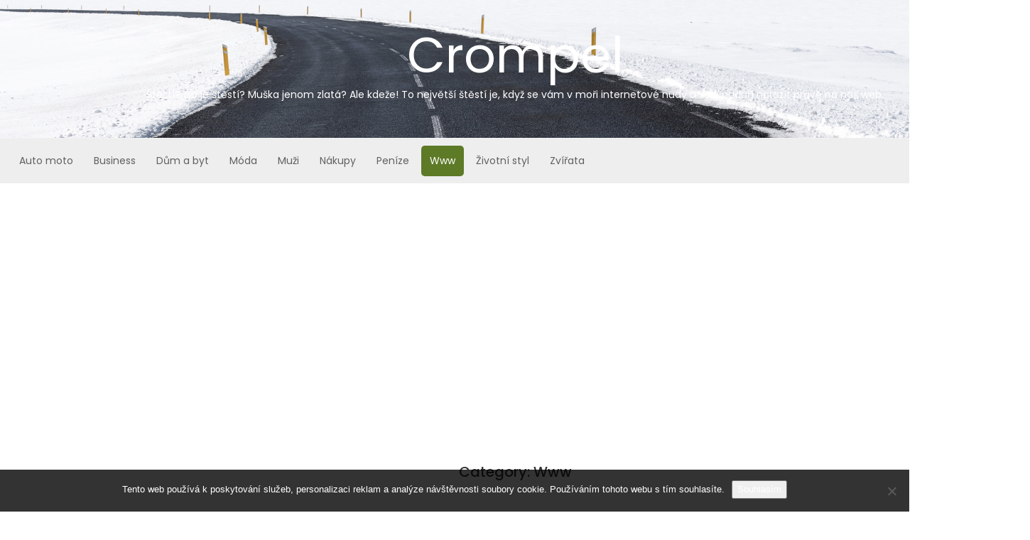

--- FILE ---
content_type: text/html; charset=UTF-8
request_url: https://www.crompel.cz/www/
body_size: 11696
content:
<!DOCTYPE html>
<html lang="cs">
<head>
   
<meta http-equiv="Content-Type" content="text/html; charset=UTF-8" />
<meta name="viewport" content="width=device-width, initial-scale=1.0, maximum-scale=1.2, user-scalable=yes" />

<meta name='robots' content='index, follow, max-image-preview:large, max-snippet:-1, max-video-preview:-1' />

	<!-- This site is optimized with the Yoast SEO plugin v26.7 - https://yoast.com/wordpress/plugins/seo/ -->
	<title>Www | Crompel</title>
	<link rel="canonical" href="https://www.crompel.cz/www/" />
	<meta property="og:locale" content="cs_CZ" />
	<meta property="og:type" content="article" />
	<meta property="og:title" content="Www | Crompel" />
	<meta property="og:url" content="https://www.crompel.cz/www/" />
	<meta property="og:site_name" content="Crompel" />
	<meta name="twitter:card" content="summary_large_image" />
	<!-- / Yoast SEO plugin. -->


<link rel='dns-prefetch' href='//fonts.googleapis.com' />
<style id='wp-img-auto-sizes-contain-inline-css' type='text/css'>
img:is([sizes=auto i],[sizes^="auto," i]){contain-intrinsic-size:3000px 1500px}
/*# sourceURL=wp-img-auto-sizes-contain-inline-css */
</style>
<style id='wp-block-library-inline-css' type='text/css'>
:root{--wp-block-synced-color:#7a00df;--wp-block-synced-color--rgb:122,0,223;--wp-bound-block-color:var(--wp-block-synced-color);--wp-editor-canvas-background:#ddd;--wp-admin-theme-color:#007cba;--wp-admin-theme-color--rgb:0,124,186;--wp-admin-theme-color-darker-10:#006ba1;--wp-admin-theme-color-darker-10--rgb:0,107,160.5;--wp-admin-theme-color-darker-20:#005a87;--wp-admin-theme-color-darker-20--rgb:0,90,135;--wp-admin-border-width-focus:2px}@media (min-resolution:192dpi){:root{--wp-admin-border-width-focus:1.5px}}.wp-element-button{cursor:pointer}:root .has-very-light-gray-background-color{background-color:#eee}:root .has-very-dark-gray-background-color{background-color:#313131}:root .has-very-light-gray-color{color:#eee}:root .has-very-dark-gray-color{color:#313131}:root .has-vivid-green-cyan-to-vivid-cyan-blue-gradient-background{background:linear-gradient(135deg,#00d084,#0693e3)}:root .has-purple-crush-gradient-background{background:linear-gradient(135deg,#34e2e4,#4721fb 50%,#ab1dfe)}:root .has-hazy-dawn-gradient-background{background:linear-gradient(135deg,#faaca8,#dad0ec)}:root .has-subdued-olive-gradient-background{background:linear-gradient(135deg,#fafae1,#67a671)}:root .has-atomic-cream-gradient-background{background:linear-gradient(135deg,#fdd79a,#004a59)}:root .has-nightshade-gradient-background{background:linear-gradient(135deg,#330968,#31cdcf)}:root .has-midnight-gradient-background{background:linear-gradient(135deg,#020381,#2874fc)}:root{--wp--preset--font-size--normal:16px;--wp--preset--font-size--huge:42px}.has-regular-font-size{font-size:1em}.has-larger-font-size{font-size:2.625em}.has-normal-font-size{font-size:var(--wp--preset--font-size--normal)}.has-huge-font-size{font-size:var(--wp--preset--font-size--huge)}.has-text-align-center{text-align:center}.has-text-align-left{text-align:left}.has-text-align-right{text-align:right}.has-fit-text{white-space:nowrap!important}#end-resizable-editor-section{display:none}.aligncenter{clear:both}.items-justified-left{justify-content:flex-start}.items-justified-center{justify-content:center}.items-justified-right{justify-content:flex-end}.items-justified-space-between{justify-content:space-between}.screen-reader-text{border:0;clip-path:inset(50%);height:1px;margin:-1px;overflow:hidden;padding:0;position:absolute;width:1px;word-wrap:normal!important}.screen-reader-text:focus{background-color:#ddd;clip-path:none;color:#444;display:block;font-size:1em;height:auto;left:5px;line-height:normal;padding:15px 23px 14px;text-decoration:none;top:5px;width:auto;z-index:100000}html :where(.has-border-color){border-style:solid}html :where([style*=border-top-color]){border-top-style:solid}html :where([style*=border-right-color]){border-right-style:solid}html :where([style*=border-bottom-color]){border-bottom-style:solid}html :where([style*=border-left-color]){border-left-style:solid}html :where([style*=border-width]){border-style:solid}html :where([style*=border-top-width]){border-top-style:solid}html :where([style*=border-right-width]){border-right-style:solid}html :where([style*=border-bottom-width]){border-bottom-style:solid}html :where([style*=border-left-width]){border-left-style:solid}html :where(img[class*=wp-image-]){height:auto;max-width:100%}:where(figure){margin:0 0 1em}html :where(.is-position-sticky){--wp-admin--admin-bar--position-offset:var(--wp-admin--admin-bar--height,0px)}@media screen and (max-width:600px){html :where(.is-position-sticky){--wp-admin--admin-bar--position-offset:0px}}

/*# sourceURL=wp-block-library-inline-css */
</style><style id='global-styles-inline-css' type='text/css'>
:root{--wp--preset--aspect-ratio--square: 1;--wp--preset--aspect-ratio--4-3: 4/3;--wp--preset--aspect-ratio--3-4: 3/4;--wp--preset--aspect-ratio--3-2: 3/2;--wp--preset--aspect-ratio--2-3: 2/3;--wp--preset--aspect-ratio--16-9: 16/9;--wp--preset--aspect-ratio--9-16: 9/16;--wp--preset--color--black: #000000;--wp--preset--color--cyan-bluish-gray: #abb8c3;--wp--preset--color--white: #ffffff;--wp--preset--color--pale-pink: #f78da7;--wp--preset--color--vivid-red: #cf2e2e;--wp--preset--color--luminous-vivid-orange: #ff6900;--wp--preset--color--luminous-vivid-amber: #fcb900;--wp--preset--color--light-green-cyan: #7bdcb5;--wp--preset--color--vivid-green-cyan: #00d084;--wp--preset--color--pale-cyan-blue: #8ed1fc;--wp--preset--color--vivid-cyan-blue: #0693e3;--wp--preset--color--vivid-purple: #9b51e0;--wp--preset--gradient--vivid-cyan-blue-to-vivid-purple: linear-gradient(135deg,rgb(6,147,227) 0%,rgb(155,81,224) 100%);--wp--preset--gradient--light-green-cyan-to-vivid-green-cyan: linear-gradient(135deg,rgb(122,220,180) 0%,rgb(0,208,130) 100%);--wp--preset--gradient--luminous-vivid-amber-to-luminous-vivid-orange: linear-gradient(135deg,rgb(252,185,0) 0%,rgb(255,105,0) 100%);--wp--preset--gradient--luminous-vivid-orange-to-vivid-red: linear-gradient(135deg,rgb(255,105,0) 0%,rgb(207,46,46) 100%);--wp--preset--gradient--very-light-gray-to-cyan-bluish-gray: linear-gradient(135deg,rgb(238,238,238) 0%,rgb(169,184,195) 100%);--wp--preset--gradient--cool-to-warm-spectrum: linear-gradient(135deg,rgb(74,234,220) 0%,rgb(151,120,209) 20%,rgb(207,42,186) 40%,rgb(238,44,130) 60%,rgb(251,105,98) 80%,rgb(254,248,76) 100%);--wp--preset--gradient--blush-light-purple: linear-gradient(135deg,rgb(255,206,236) 0%,rgb(152,150,240) 100%);--wp--preset--gradient--blush-bordeaux: linear-gradient(135deg,rgb(254,205,165) 0%,rgb(254,45,45) 50%,rgb(107,0,62) 100%);--wp--preset--gradient--luminous-dusk: linear-gradient(135deg,rgb(255,203,112) 0%,rgb(199,81,192) 50%,rgb(65,88,208) 100%);--wp--preset--gradient--pale-ocean: linear-gradient(135deg,rgb(255,245,203) 0%,rgb(182,227,212) 50%,rgb(51,167,181) 100%);--wp--preset--gradient--electric-grass: linear-gradient(135deg,rgb(202,248,128) 0%,rgb(113,206,126) 100%);--wp--preset--gradient--midnight: linear-gradient(135deg,rgb(2,3,129) 0%,rgb(40,116,252) 100%);--wp--preset--font-size--small: 13px;--wp--preset--font-size--medium: 20px;--wp--preset--font-size--large: 36px;--wp--preset--font-size--x-large: 42px;--wp--preset--spacing--20: 0.44rem;--wp--preset--spacing--30: 0.67rem;--wp--preset--spacing--40: 1rem;--wp--preset--spacing--50: 1.5rem;--wp--preset--spacing--60: 2.25rem;--wp--preset--spacing--70: 3.38rem;--wp--preset--spacing--80: 5.06rem;--wp--preset--shadow--natural: 6px 6px 9px rgba(0, 0, 0, 0.2);--wp--preset--shadow--deep: 12px 12px 50px rgba(0, 0, 0, 0.4);--wp--preset--shadow--sharp: 6px 6px 0px rgba(0, 0, 0, 0.2);--wp--preset--shadow--outlined: 6px 6px 0px -3px rgb(255, 255, 255), 6px 6px rgb(0, 0, 0);--wp--preset--shadow--crisp: 6px 6px 0px rgb(0, 0, 0);}:where(.is-layout-flex){gap: 0.5em;}:where(.is-layout-grid){gap: 0.5em;}body .is-layout-flex{display: flex;}.is-layout-flex{flex-wrap: wrap;align-items: center;}.is-layout-flex > :is(*, div){margin: 0;}body .is-layout-grid{display: grid;}.is-layout-grid > :is(*, div){margin: 0;}:where(.wp-block-columns.is-layout-flex){gap: 2em;}:where(.wp-block-columns.is-layout-grid){gap: 2em;}:where(.wp-block-post-template.is-layout-flex){gap: 1.25em;}:where(.wp-block-post-template.is-layout-grid){gap: 1.25em;}.has-black-color{color: var(--wp--preset--color--black) !important;}.has-cyan-bluish-gray-color{color: var(--wp--preset--color--cyan-bluish-gray) !important;}.has-white-color{color: var(--wp--preset--color--white) !important;}.has-pale-pink-color{color: var(--wp--preset--color--pale-pink) !important;}.has-vivid-red-color{color: var(--wp--preset--color--vivid-red) !important;}.has-luminous-vivid-orange-color{color: var(--wp--preset--color--luminous-vivid-orange) !important;}.has-luminous-vivid-amber-color{color: var(--wp--preset--color--luminous-vivid-amber) !important;}.has-light-green-cyan-color{color: var(--wp--preset--color--light-green-cyan) !important;}.has-vivid-green-cyan-color{color: var(--wp--preset--color--vivid-green-cyan) !important;}.has-pale-cyan-blue-color{color: var(--wp--preset--color--pale-cyan-blue) !important;}.has-vivid-cyan-blue-color{color: var(--wp--preset--color--vivid-cyan-blue) !important;}.has-vivid-purple-color{color: var(--wp--preset--color--vivid-purple) !important;}.has-black-background-color{background-color: var(--wp--preset--color--black) !important;}.has-cyan-bluish-gray-background-color{background-color: var(--wp--preset--color--cyan-bluish-gray) !important;}.has-white-background-color{background-color: var(--wp--preset--color--white) !important;}.has-pale-pink-background-color{background-color: var(--wp--preset--color--pale-pink) !important;}.has-vivid-red-background-color{background-color: var(--wp--preset--color--vivid-red) !important;}.has-luminous-vivid-orange-background-color{background-color: var(--wp--preset--color--luminous-vivid-orange) !important;}.has-luminous-vivid-amber-background-color{background-color: var(--wp--preset--color--luminous-vivid-amber) !important;}.has-light-green-cyan-background-color{background-color: var(--wp--preset--color--light-green-cyan) !important;}.has-vivid-green-cyan-background-color{background-color: var(--wp--preset--color--vivid-green-cyan) !important;}.has-pale-cyan-blue-background-color{background-color: var(--wp--preset--color--pale-cyan-blue) !important;}.has-vivid-cyan-blue-background-color{background-color: var(--wp--preset--color--vivid-cyan-blue) !important;}.has-vivid-purple-background-color{background-color: var(--wp--preset--color--vivid-purple) !important;}.has-black-border-color{border-color: var(--wp--preset--color--black) !important;}.has-cyan-bluish-gray-border-color{border-color: var(--wp--preset--color--cyan-bluish-gray) !important;}.has-white-border-color{border-color: var(--wp--preset--color--white) !important;}.has-pale-pink-border-color{border-color: var(--wp--preset--color--pale-pink) !important;}.has-vivid-red-border-color{border-color: var(--wp--preset--color--vivid-red) !important;}.has-luminous-vivid-orange-border-color{border-color: var(--wp--preset--color--luminous-vivid-orange) !important;}.has-luminous-vivid-amber-border-color{border-color: var(--wp--preset--color--luminous-vivid-amber) !important;}.has-light-green-cyan-border-color{border-color: var(--wp--preset--color--light-green-cyan) !important;}.has-vivid-green-cyan-border-color{border-color: var(--wp--preset--color--vivid-green-cyan) !important;}.has-pale-cyan-blue-border-color{border-color: var(--wp--preset--color--pale-cyan-blue) !important;}.has-vivid-cyan-blue-border-color{border-color: var(--wp--preset--color--vivid-cyan-blue) !important;}.has-vivid-purple-border-color{border-color: var(--wp--preset--color--vivid-purple) !important;}.has-vivid-cyan-blue-to-vivid-purple-gradient-background{background: var(--wp--preset--gradient--vivid-cyan-blue-to-vivid-purple) !important;}.has-light-green-cyan-to-vivid-green-cyan-gradient-background{background: var(--wp--preset--gradient--light-green-cyan-to-vivid-green-cyan) !important;}.has-luminous-vivid-amber-to-luminous-vivid-orange-gradient-background{background: var(--wp--preset--gradient--luminous-vivid-amber-to-luminous-vivid-orange) !important;}.has-luminous-vivid-orange-to-vivid-red-gradient-background{background: var(--wp--preset--gradient--luminous-vivid-orange-to-vivid-red) !important;}.has-very-light-gray-to-cyan-bluish-gray-gradient-background{background: var(--wp--preset--gradient--very-light-gray-to-cyan-bluish-gray) !important;}.has-cool-to-warm-spectrum-gradient-background{background: var(--wp--preset--gradient--cool-to-warm-spectrum) !important;}.has-blush-light-purple-gradient-background{background: var(--wp--preset--gradient--blush-light-purple) !important;}.has-blush-bordeaux-gradient-background{background: var(--wp--preset--gradient--blush-bordeaux) !important;}.has-luminous-dusk-gradient-background{background: var(--wp--preset--gradient--luminous-dusk) !important;}.has-pale-ocean-gradient-background{background: var(--wp--preset--gradient--pale-ocean) !important;}.has-electric-grass-gradient-background{background: var(--wp--preset--gradient--electric-grass) !important;}.has-midnight-gradient-background{background: var(--wp--preset--gradient--midnight) !important;}.has-small-font-size{font-size: var(--wp--preset--font-size--small) !important;}.has-medium-font-size{font-size: var(--wp--preset--font-size--medium) !important;}.has-large-font-size{font-size: var(--wp--preset--font-size--large) !important;}.has-x-large-font-size{font-size: var(--wp--preset--font-size--x-large) !important;}
/*# sourceURL=global-styles-inline-css */
</style>

<style id='classic-theme-styles-inline-css' type='text/css'>
/*! This file is auto-generated */
.wp-block-button__link{color:#fff;background-color:#32373c;border-radius:9999px;box-shadow:none;text-decoration:none;padding:calc(.667em + 2px) calc(1.333em + 2px);font-size:1.125em}.wp-block-file__button{background:#32373c;color:#fff;text-decoration:none}
/*# sourceURL=/wp-includes/css/classic-themes.min.css */
</style>
<link rel='stylesheet' id='cookie-notice-front-css' href='https://www.crompel.cz/wp-content/plugins/cookie-notice/css/front.min.css?ver=2.5.11' type='text/css' media='all' />
<link rel='stylesheet' id='kk-star-ratings-css' href='https://www.crompel.cz/wp-content/plugins/kk-star-ratings/src/core/public/css/kk-star-ratings.min.css?ver=5.4.10.3' type='text/css' media='all' />
<link rel='stylesheet' id='dashicons-css' href='https://www.crompel.cz/wp-includes/css/dashicons.min.css?ver=6.9' type='text/css' media='all' />
<link rel='stylesheet' id='google-fonts-css' href='https://fonts.googleapis.com/css?family=Poppins%3A100%2C100i%2C200%2C200i%2C300%2C300i%2C400%2C400i%2C500%2C500i%2C600%2C600i%2C700%2C700i%2C800%2C800i%2C900%2C900i&#038;subset=latin%2Clatin-ext&#038;ver=1.0.0' type='text/css' media='all' />
<link rel='stylesheet' id='bootstrap-css' href='https://www.crompel.cz/wp-content/themes/avventura-lite/assets/css/bootstrap.css?ver=3.3.7' type='text/css' media='all' />
<link rel='stylesheet' id='font-awesome-css' href='https://www.crompel.cz/wp-content/themes/avventura-lite/assets/css/font-awesome.css?ver=4.7.0' type='text/css' media='all' />
<link rel='stylesheet' id='prettyPhoto-css' href='https://www.crompel.cz/wp-content/themes/avventura-lite/assets/css/prettyPhoto.css?ver=3.1.4' type='text/css' media='all' />
<link rel='stylesheet' id='slick-css' href='https://www.crompel.cz/wp-content/themes/avventura-lite/assets/css/slick.css?ver=1.8.0' type='text/css' media='all' />
<link rel='stylesheet' id='avventura-lite-woocommerce-css' href='https://www.crompel.cz/wp-content/themes/avventura-lite/assets/css/avventura-lite-woocommerce.css?ver=1.0.0' type='text/css' media='all' />
<link rel='stylesheet' id='avventura-lite-parent-style-css' href='https://www.crompel.cz/wp-content/themes/avventura-lite/style.css?ver=6.9' type='text/css' media='all' />
<link rel='stylesheet' id='intenso-style-css' href='https://www.crompel.cz/wp-content/themes/intenso/style.css?ver=6.9' type='text/css' media='all' />
<style id='intenso-style-inline-css' type='text/css'>
@media (min-width:1200px){.container{width:1450px}}@media (min-width:1200px){.container.block{width:1440px}}@media (min-width:768px) {.container.grid-container{width:1430px}}@media (min-width:1400px){.container{width:1450px}}@media (min-width:1400px){.container.block{width:1440px}}@media (min-width:768px) {.container.grid-container{width:1430px}}
				#logo-wrapper { 
					background-image: url(https://www.crompel.cz/wp-content/themes/intenso/assets/images/header/header.jpg);
					-webkit-background-size: cover !important;
					-moz-background-size: cover !important;
					-o-background-size: cover !important;
					background-size: cover !important;
				}
/*# sourceURL=intenso-style-inline-css */
</style>
<link rel='stylesheet' id='intenso-green-css' href='https://www.crompel.cz/wp-content/themes/intenso/assets/skins/green.css?ver=1.0.0' type='text/css' media='all' />
<script type="text/javascript" src="https://www.crompel.cz/wp-includes/js/jquery/jquery.min.js?ver=3.7.1" id="jquery-core-js"></script>
<script type="text/javascript" src="https://www.crompel.cz/wp-includes/js/jquery/jquery-migrate.min.js?ver=3.4.1" id="jquery-migrate-js"></script>
<link rel="alternate" type="application/ld+json" href="https://www.crompel.cz/www/?format=application/ld+json" title="Structured Descriptor Document (JSON-LD format)"><script type="application/ld+json" data-source="DataFeed:WordPress" data-schema="2263-post-Default">{"@context":"https:\/\/schema.org\/","@type":"CollectionPage","@id":"https:\/\/www.crompel.cz\/www\/#CollectionPage","headline":"Www Category","description":"","url":"https:\/\/www.crompel.cz\/www\/","hasPart":[{"@type":"Article","@id":"https:\/\/www.crompel.cz\/porovnani-cad-software-zw3d-solidworks-inventor-a-cam-ktery-je-pro-vas-ten-nejlepsi\/","headline":"Porovn\u00e1n\u00ed CAD Software ZW3D, SOLIDWORKS, Inventor a CAM: Kter\u00fd je pro v\u00e1s ten nejlep\u0161\u00ed?","url":"https:\/\/www.crompel.cz\/porovnani-cad-software-zw3d-solidworks-inventor-a-cam-ktery-je-pro-vas-ten-nejlepsi\/","datePublished":"2025-03-23","dateModified":"2025-03-23","mainEntityOfPage":"https:\/\/www.crompel.cz\/porovnani-cad-software-zw3d-solidworks-inventor-a-cam-ktery-je-pro-vas-ten-nejlepsi\/","author":{"@type":"Person","@id":"https:\/\/www.crompel.cz\/author\/#Person","name":"","url":"https:\/\/www.crompel.cz\/author\/","identifier":1,"image":{"@type":"ImageObject","@id":"https:\/\/secure.gravatar.com\/avatar\/04053961f5a3d2af1f56d865c7fc774bb6a80b9754b2f4c57fa4f8cefa253bd4?s=96&d=mm&r=g","url":"https:\/\/secure.gravatar.com\/avatar\/04053961f5a3d2af1f56d865c7fc774bb6a80b9754b2f4c57fa4f8cefa253bd4?s=96&d=mm&r=g","height":96,"width":96}},"publisher":{"@type":"Organization","name":"crompel.cz","logo":{"@type":"ImageObject","@id":"\/logo.png","url":"\/logo.png","width":600,"height":60}},"image":{"@type":"ImageObject","@id":"https:\/\/www.crompel.cz\/wp-content\/uploads\/zw3d3_L1qTtz.png","url":"https:\/\/www.crompel.cz\/wp-content\/uploads\/zw3d3_L1qTtz.png","height":0,"width":0},"keywords":null},{"@type":"Article","@id":"https:\/\/www.crompel.cz\/how-many-hobbies\/","headline":"How many hobbies","url":"https:\/\/www.crompel.cz\/how-many-hobbies\/","datePublished":"2024-03-17","dateModified":"2024-04-18","mainEntityOfPage":"https:\/\/www.crompel.cz\/how-many-hobbies\/","author":{"@type":"Person","@id":"https:\/\/www.crompel.cz\/author\/#Person","name":"","url":"https:\/\/www.crompel.cz\/author\/","identifier":1,"image":{"@type":"ImageObject","@id":"https:\/\/secure.gravatar.com\/avatar\/04053961f5a3d2af1f56d865c7fc774bb6a80b9754b2f4c57fa4f8cefa253bd4?s=96&d=mm&r=g","url":"https:\/\/secure.gravatar.com\/avatar\/04053961f5a3d2af1f56d865c7fc774bb6a80b9754b2f4c57fa4f8cefa253bd4?s=96&d=mm&r=g","height":96,"width":96}},"publisher":{"@type":"Organization","name":"crompel.cz","logo":{"@type":"ImageObject","@id":"\/logo.png","url":"\/logo.png","width":600,"height":60}},"image":{"@type":"ImageObject","@id":"https:\/\/www.crompel.cz\/wp-content\/uploads\/pexels-specna-arms-889709_10_8.jpg","url":"https:\/\/www.crompel.cz\/wp-content\/uploads\/pexels-specna-arms-889709_10_8.jpg","height":0,"width":0},"keywords":null},{"@type":"Article","@id":"https:\/\/www.crompel.cz\/internet\/","headline":"Internet","url":"https:\/\/www.crompel.cz\/internet\/","datePublished":"2023-05-06","dateModified":"2023-05-06","mainEntityOfPage":"https:\/\/www.crompel.cz\/internet\/","author":{"@type":"Person","@id":"https:\/\/www.crompel.cz\/author\/#Person","name":"","url":"https:\/\/www.crompel.cz\/author\/","identifier":1,"image":{"@type":"ImageObject","@id":"https:\/\/secure.gravatar.com\/avatar\/04053961f5a3d2af1f56d865c7fc774bb6a80b9754b2f4c57fa4f8cefa253bd4?s=96&d=mm&r=g","url":"https:\/\/secure.gravatar.com\/avatar\/04053961f5a3d2af1f56d865c7fc774bb6a80b9754b2f4c57fa4f8cefa253bd4?s=96&d=mm&r=g","height":96,"width":96}},"publisher":{"@type":"Organization","name":"crompel.cz","logo":{"@type":"ImageObject","@id":"\/logo.png","url":"\/logo.png","width":600,"height":60}},"image":{"@type":"ImageObject","@id":"https:\/\/www.crompel.cz\/wp-content\/uploads\/img_a330718_w2624_t1543163355.jpg","url":"https:\/\/www.crompel.cz\/wp-content\/uploads\/img_a330718_w2624_t1543163355.jpg","height":0,"width":0},"keywords":null},{"@type":"Article","@id":"https:\/\/www.crompel.cz\/dekorace-jsou-dulezite\/","headline":"Dekorace jsou d\u016fle\u017eit\u00e9","url":"https:\/\/www.crompel.cz\/dekorace-jsou-dulezite\/","datePublished":"2022-11-12","dateModified":"2023-05-06","mainEntityOfPage":"https:\/\/www.crompel.cz\/dekorace-jsou-dulezite\/","author":{"@type":"Person","@id":"https:\/\/www.crompel.cz\/author\/#Person","name":"","url":"https:\/\/www.crompel.cz\/author\/","identifier":1,"image":{"@type":"ImageObject","@id":"https:\/\/secure.gravatar.com\/avatar\/04053961f5a3d2af1f56d865c7fc774bb6a80b9754b2f4c57fa4f8cefa253bd4?s=96&d=mm&r=g","url":"https:\/\/secure.gravatar.com\/avatar\/04053961f5a3d2af1f56d865c7fc774bb6a80b9754b2f4c57fa4f8cefa253bd4?s=96&d=mm&r=g","height":96,"width":96}},"publisher":{"@type":"Organization","name":"crompel.cz","logo":{"@type":"ImageObject","@id":"\/logo.png","url":"\/logo.png","width":600,"height":60}},"image":{"@type":"ImageObject","@id":"https:\/\/www.crompel.cz\/wp-content\/uploads\/pots-g0468ab0db_640.jpg","url":"https:\/\/www.crompel.cz\/wp-content\/uploads\/pots-g0468ab0db_640.jpg","height":0,"width":0},"keywords":null},{"@type":"Article","@id":"https:\/\/www.crompel.cz\/jak-zjednat-napravu\/","headline":"Jak zjednat n\u00e1pravu?","url":"https:\/\/www.crompel.cz\/jak-zjednat-napravu\/","datePublished":"2020-12-29","dateModified":"2023-05-06","mainEntityOfPage":"https:\/\/www.crompel.cz\/jak-zjednat-napravu\/","author":{"@type":"Person","@id":"https:\/\/www.crompel.cz\/author\/#Person","name":"","url":"https:\/\/www.crompel.cz\/author\/","identifier":1,"image":{"@type":"ImageObject","@id":"https:\/\/secure.gravatar.com\/avatar\/04053961f5a3d2af1f56d865c7fc774bb6a80b9754b2f4c57fa4f8cefa253bd4?s=96&d=mm&r=g","url":"https:\/\/secure.gravatar.com\/avatar\/04053961f5a3d2af1f56d865c7fc774bb6a80b9754b2f4c57fa4f8cefa253bd4?s=96&d=mm&r=g","height":96,"width":96}},"publisher":{"@type":"Organization","name":"crompel.cz","logo":{"@type":"ImageObject","@id":"\/logo.png","url":"\/logo.png","width":600,"height":60}},"image":{"@type":"ImageObject","@id":"https:\/\/www.crompel.cz\/wp-content\/uploads\/notebook%20na%20pohovce.jpg","url":"https:\/\/www.crompel.cz\/wp-content\/uploads\/notebook%20na%20pohovce.jpg","height":0,"width":0},"keywords":null},{"@type":"Article","@id":"https:\/\/www.crompel.cz\/cisteni-kobercu-co-je-dulezite-vedet\/","headline":"\u010ci\u0161t\u011bn\u00ed koberc\u016f &#8211; co je d\u016fle\u017eit\u00e9 v\u011bd\u011bt","url":"https:\/\/www.crompel.cz\/cisteni-kobercu-co-je-dulezite-vedet\/","datePublished":"2020-06-21","dateModified":"2023-05-06","mainEntityOfPage":"https:\/\/www.crompel.cz\/cisteni-kobercu-co-je-dulezite-vedet\/","author":{"@type":"Person","@id":"https:\/\/www.crompel.cz\/author\/#Person","name":"","url":"https:\/\/www.crompel.cz\/author\/","identifier":1,"image":{"@type":"ImageObject","@id":"https:\/\/secure.gravatar.com\/avatar\/04053961f5a3d2af1f56d865c7fc774bb6a80b9754b2f4c57fa4f8cefa253bd4?s=96&d=mm&r=g","url":"https:\/\/secure.gravatar.com\/avatar\/04053961f5a3d2af1f56d865c7fc774bb6a80b9754b2f4c57fa4f8cefa253bd4?s=96&d=mm&r=g","height":96,"width":96}},"publisher":{"@type":"Organization","name":"crompel.cz","logo":{"@type":"ImageObject","@id":"\/logo.png","url":"\/logo.png","width":600,"height":60}},"image":{"@type":"ImageObject","@id":"https:\/\/www.crompel.cz\/wp-content\/uploads\/Hloubkov%C3%A9%20%C4%8Di%C5%A1t%C4%9Bn%C3%AD%20ocen%C3%ADte%20p%C5%99edev%C5%A1%C3%ADm%20pokud%20m%C3%A1te%20mazl%C3%AD%C4%8Dky.jpg","url":"https:\/\/www.crompel.cz\/wp-content\/uploads\/Hloubkov%C3%A9%20%C4%8Di%C5%A1t%C4%9Bn%C3%AD%20ocen%C3%ADte%20p%C5%99edev%C5%A1%C3%ADm%20pokud%20m%C3%A1te%20mazl%C3%AD%C4%8Dky.jpg","height":0,"width":0},"keywords":null},{"@type":"Article","@id":"https:\/\/www.crompel.cz\/www\/","headline":"www","url":"https:\/\/www.crompel.cz\/www\/","datePublished":"2019-08-19","dateModified":"2019-08-19","mainEntityOfPage":"https:\/\/www.crompel.cz\/www\/","author":{"@type":"Person","@id":"https:\/\/www.crompel.cz\/author\/#Person","name":"","url":"https:\/\/www.crompel.cz\/author\/","identifier":1,"image":{"@type":"ImageObject","@id":"https:\/\/secure.gravatar.com\/avatar\/04053961f5a3d2af1f56d865c7fc774bb6a80b9754b2f4c57fa4f8cefa253bd4?s=96&d=mm&r=g","url":"https:\/\/secure.gravatar.com\/avatar\/04053961f5a3d2af1f56d865c7fc774bb6a80b9754b2f4c57fa4f8cefa253bd4?s=96&d=mm&r=g","height":96,"width":96}},"publisher":{"@type":"Organization","name":"crompel.cz","logo":{"@type":"ImageObject","@id":"\/logo.png","url":"\/logo.png","width":600,"height":60}},"image":{"@type":"ImageObject","@id":"https:\/\/www.crompel.cz\/wp-content\/uploads\/img_a352954_w3114_t1567266689.jpg","url":"https:\/\/www.crompel.cz\/wp-content\/uploads\/img_a352954_w3114_t1567266689.jpg","height":0,"width":0},"keywords":null},{"@type":"Article","@id":"https:\/\/www.crompel.cz\/vsechno-ma-svoje-reseni\/","headline":"V\u0161echno m\u00e1 svoje \u0159e\u0161en\u00ed","url":"https:\/\/www.crompel.cz\/vsechno-ma-svoje-reseni\/","datePublished":"2017-09-15","dateModified":"2023-05-06","mainEntityOfPage":"https:\/\/www.crompel.cz\/vsechno-ma-svoje-reseni\/","author":{"@type":"Person","@id":"https:\/\/www.crompel.cz\/author\/#Person","name":"","url":"https:\/\/www.crompel.cz\/author\/","identifier":1,"image":{"@type":"ImageObject","@id":"https:\/\/secure.gravatar.com\/avatar\/04053961f5a3d2af1f56d865c7fc774bb6a80b9754b2f4c57fa4f8cefa253bd4?s=96&d=mm&r=g","url":"https:\/\/secure.gravatar.com\/avatar\/04053961f5a3d2af1f56d865c7fc774bb6a80b9754b2f4c57fa4f8cefa253bd4?s=96&d=mm&r=g","height":96,"width":96}},"publisher":{"@type":"Organization","name":"crompel.cz","logo":{"@type":"ImageObject","@id":"\/logo.png","url":"\/logo.png","width":600,"height":60}},"image":{"@type":"ImageObject","@id":"https:\/\/www.crompel.cz\/wp-content\/uploads\/img_a299606_w2409_t1509523822.jpg","url":"https:\/\/www.crompel.cz\/wp-content\/uploads\/img_a299606_w2409_t1509523822.jpg","height":0,"width":0},"keywords":null}]}</script>
<script async src="https://pagead2.googlesyndication.com/pagead/js/adsbygoogle.js?client=ca-pub-1591090612911645"
     crossorigin="anonymous"></script>
<link rel="icon" type="image/png" href="/wp-content/uploads/fbrfg/favicon-96x96.png" sizes="96x96" />
<link rel="icon" type="image/svg+xml" href="/wp-content/uploads/fbrfg/favicon.svg" />
<link rel="shortcut icon" href="/wp-content/uploads/fbrfg/favicon.ico" />
<link rel="apple-touch-icon" sizes="180x180" href="/wp-content/uploads/fbrfg/apple-touch-icon.png" />
<link rel="manifest" href="/wp-content/uploads/fbrfg/site.webmanifest" />		<style type="text/css" id="wp-custom-css">
			.pin-container img {
	width: 100%;
}
.single .post-article img {
	margin: 10px 0;
}
#header, .entry-date {
	display: none;
}
#wrapper {
	max-width: 1450px;
	margin: 0 auto;
	background-color: #fff;
}
body {
	background: linear-gradient(45deg,transparent 14%, #e9dacd 15%, #e9dacd 20%, transparent 21%, transparent 79%, #e9dacd  80%, #e9dacd 85%, transparent 86%),linear-gradient(135deg,transparent 14%, #e9dacd 15%, #e9dacd 20%, transparent 21%, transparent 79%, #e9dacd  80%, #e9dacd 85%, transparent 86%), radial-gradient(transparent 14%, #e9dacd 15%, #e9dacd 25%, transparent 26%);
        background-size: 3em 3em;
        background-color: #ffffff;
        opacity: 1;
}		</style>
		
</head>

<body class="archive category category-www category-4 wp-theme-avventura-lite wp-child-theme-intenso cookies-not-set">


<a class="skip-link screen-reader-text" href="#content">Skip to content</a>


        <div id="sidebar-wrapper">
            
            <div id="scroll-sidebar" class="clearfix">

                <div class="wrap">

                	<a class="mobile-navigation" href="#modal-sidebar">
                		<i class="fa fa-times open"></i>
                	</a>
                	
	                <div class="mobilemenu-box">
						<nav id="mobilemenu"><ul id="menu-topmenu" class="menu"><li id="menu-item-2191" class="menu-item menu-item-type-taxonomy menu-item-object-category menu-item-2191"><a href="https://www.crompel.cz/auto-moto/">Auto moto</a></li>
<li id="menu-item-2192" class="menu-item menu-item-type-taxonomy menu-item-object-category menu-item-2192"><a href="https://www.crompel.cz/business/">Business</a></li>
<li id="menu-item-2193" class="menu-item menu-item-type-taxonomy menu-item-object-category menu-item-2193"><a href="https://www.crompel.cz/dum-a-byt/">Dům a byt</a></li>
<li id="menu-item-2194" class="menu-item menu-item-type-taxonomy menu-item-object-category menu-item-2194"><a href="https://www.crompel.cz/moda/">Móda</a></li>
<li id="menu-item-2195" class="menu-item menu-item-type-taxonomy menu-item-object-category menu-item-2195"><a href="https://www.crompel.cz/muzi/">Muži</a></li>
<li id="menu-item-2196" class="menu-item menu-item-type-taxonomy menu-item-object-category menu-item-2196"><a href="https://www.crompel.cz/nakupy/">Nákupy</a></li>
<li id="menu-item-2197" class="menu-item menu-item-type-taxonomy menu-item-object-category menu-item-2197"><a href="https://www.crompel.cz/penize/">Peníze</a></li>
<li id="menu-item-2198" class="menu-item menu-item-type-taxonomy menu-item-object-category current-menu-item menu-item-2198"><a href="https://www.crompel.cz/www/" aria-current="page">Www</a></li>
<li id="menu-item-2199" class="menu-item menu-item-type-taxonomy menu-item-object-category menu-item-2199"><a href="https://www.crompel.cz/zivotni-styl/">Životní styl</a></li>
<li id="menu-item-2200" class="menu-item menu-item-type-taxonomy menu-item-object-category menu-item-2200"><a href="https://www.crompel.cz/zvirata/">Zvířata</a></li>
</ul></nav> 
					</div>
	                
	                    
		<div class="sidebar-area">
                    
		<div class="post-article widget-box widget_calendar"><div class="title-container"><h3 class="title">Calendar</h3></div><div id="calendar_wrap" class="calendar_wrap"><table id="wp-calendar" class="wp-calendar-table">
	<caption>Leden 2026</caption>
	<thead>
	<tr>
		<th scope="col" aria-label="Pondělí">Po</th>
		<th scope="col" aria-label="Úterý">Út</th>
		<th scope="col" aria-label="Středa">St</th>
		<th scope="col" aria-label="Čtvrtek">Čt</th>
		<th scope="col" aria-label="Pátek">Pá</th>
		<th scope="col" aria-label="Sobota">So</th>
		<th scope="col" aria-label="Neděle">Ne</th>
	</tr>
	</thead>
	<tbody>
	<tr>
		<td colspan="3" class="pad">&nbsp;</td><td>1</td><td>2</td><td>3</td><td>4</td>
	</tr>
	<tr>
		<td>5</td><td>6</td><td>7</td><td>8</td><td>9</td><td>10</td><td>11</td>
	</tr>
	<tr>
		<td>12</td><td>13</td><td>14</td><td>15</td><td>16</td><td>17</td><td id="today">18</td>
	</tr>
	<tr>
		<td>19</td><td>20</td><td>21</td><td>22</td><td>23</td><td>24</td><td>25</td>
	</tr>
	<tr>
		<td>26</td><td>27</td><td>28</td><td>29</td><td>30</td><td>31</td>
		<td class="pad" colspan="1">&nbsp;</td>
	</tr>
	</tbody>
	</table><nav aria-label="Předchozí a další měsíce" class="wp-calendar-nav">
		<span class="wp-calendar-nav-prev"><a href="https://www.crompel.cz/2025/09/">&laquo; Zář</a></span>
		<span class="pad">&nbsp;</span>
		<span class="wp-calendar-nav-next">&nbsp;</span>
	</nav></div></div><div class="post-article widget-box widget_calendar"><div class="title-container"><h3 class="title">Archives</h3></div>
			<ul>
					<li><a href='https://www.crompel.cz/2025/09/'>Září 2025</a></li>
	<li><a href='https://www.crompel.cz/2025/08/'>Srpen 2025</a></li>
	<li><a href='https://www.crompel.cz/2025/07/'>Červenec 2025</a></li>
	<li><a href='https://www.crompel.cz/2025/06/'>Červen 2025</a></li>
	<li><a href='https://www.crompel.cz/2025/04/'>Duben 2025</a></li>
	<li><a href='https://www.crompel.cz/2025/03/'>Březen 2025</a></li>
	<li><a href='https://www.crompel.cz/2025/01/'>Leden 2025</a></li>
	<li><a href='https://www.crompel.cz/2024/12/'>Prosinec 2024</a></li>
	<li><a href='https://www.crompel.cz/2024/11/'>Listopad 2024</a></li>
	<li><a href='https://www.crompel.cz/2024/10/'>Říjen 2024</a></li>
	<li><a href='https://www.crompel.cz/2024/04/'>Duben 2024</a></li>
	<li><a href='https://www.crompel.cz/2024/03/'>Březen 2024</a></li>
	<li><a href='https://www.crompel.cz/2024/02/'>Únor 2024</a></li>
	<li><a href='https://www.crompel.cz/2024/01/'>Leden 2024</a></li>
	<li><a href='https://www.crompel.cz/2023/12/'>Prosinec 2023</a></li>
	<li><a href='https://www.crompel.cz/2023/11/'>Listopad 2023</a></li>
	<li><a href='https://www.crompel.cz/2023/10/'>Říjen 2023</a></li>
	<li><a href='https://www.crompel.cz/2023/09/'>Září 2023</a></li>
	<li><a href='https://www.crompel.cz/2023/08/'>Srpen 2023</a></li>
	<li><a href='https://www.crompel.cz/2023/07/'>Červenec 2023</a></li>
	<li><a href='https://www.crompel.cz/2023/06/'>Červen 2023</a></li>
	<li><a href='https://www.crompel.cz/2023/05/'>Květen 2023</a></li>
	<li><a href='https://www.crompel.cz/2023/04/'>Duben 2023</a></li>
	<li><a href='https://www.crompel.cz/2023/03/'>Březen 2023</a></li>
	<li><a href='https://www.crompel.cz/2023/02/'>Únor 2023</a></li>
	<li><a href='https://www.crompel.cz/2023/01/'>Leden 2023</a></li>
	<li><a href='https://www.crompel.cz/2022/11/'>Listopad 2022</a></li>
	<li><a href='https://www.crompel.cz/2022/10/'>Říjen 2022</a></li>
	<li><a href='https://www.crompel.cz/2022/09/'>Září 2022</a></li>
	<li><a href='https://www.crompel.cz/2022/08/'>Srpen 2022</a></li>
	<li><a href='https://www.crompel.cz/2022/07/'>Červenec 2022</a></li>
	<li><a href='https://www.crompel.cz/2022/06/'>Červen 2022</a></li>
	<li><a href='https://www.crompel.cz/2022/05/'>Květen 2022</a></li>
	<li><a href='https://www.crompel.cz/2022/04/'>Duben 2022</a></li>
	<li><a href='https://www.crompel.cz/2022/03/'>Březen 2022</a></li>
	<li><a href='https://www.crompel.cz/2022/02/'>Únor 2022</a></li>
	<li><a href='https://www.crompel.cz/2022/01/'>Leden 2022</a></li>
	<li><a href='https://www.crompel.cz/2021/11/'>Listopad 2021</a></li>
	<li><a href='https://www.crompel.cz/2021/10/'>Říjen 2021</a></li>
	<li><a href='https://www.crompel.cz/2021/09/'>Září 2021</a></li>
	<li><a href='https://www.crompel.cz/2021/08/'>Srpen 2021</a></li>
	<li><a href='https://www.crompel.cz/2021/06/'>Červen 2021</a></li>
	<li><a href='https://www.crompel.cz/2021/05/'>Květen 2021</a></li>
	<li><a href='https://www.crompel.cz/2021/03/'>Březen 2021</a></li>
	<li><a href='https://www.crompel.cz/2021/02/'>Únor 2021</a></li>
	<li><a href='https://www.crompel.cz/2021/01/'>Leden 2021</a></li>
	<li><a href='https://www.crompel.cz/2020/12/'>Prosinec 2020</a></li>
	<li><a href='https://www.crompel.cz/2020/11/'>Listopad 2020</a></li>
	<li><a href='https://www.crompel.cz/2020/10/'>Říjen 2020</a></li>
	<li><a href='https://www.crompel.cz/2020/06/'>Červen 2020</a></li>
	<li><a href='https://www.crompel.cz/2019/11/'>Listopad 2019</a></li>
	<li><a href='https://www.crompel.cz/2019/10/'>Říjen 2019</a></li>
	<li><a href='https://www.crompel.cz/2019/09/'>Září 2019</a></li>
	<li><a href='https://www.crompel.cz/2019/08/'>Srpen 2019</a></li>
	<li><a href='https://www.crompel.cz/2019/07/'>Červenec 2019</a></li>
	<li><a href='https://www.crompel.cz/2019/06/'>Červen 2019</a></li>
	<li><a href='https://www.crompel.cz/2019/05/'>Květen 2019</a></li>
	<li><a href='https://www.crompel.cz/2019/03/'>Březen 2019</a></li>
	<li><a href='https://www.crompel.cz/2019/02/'>Únor 2019</a></li>
	<li><a href='https://www.crompel.cz/2018/12/'>Prosinec 2018</a></li>
	<li><a href='https://www.crompel.cz/2018/11/'>Listopad 2018</a></li>
	<li><a href='https://www.crompel.cz/2018/09/'>Září 2018</a></li>
	<li><a href='https://www.crompel.cz/2018/08/'>Srpen 2018</a></li>
	<li><a href='https://www.crompel.cz/2018/06/'>Červen 2018</a></li>
	<li><a href='https://www.crompel.cz/2018/04/'>Duben 2018</a></li>
	<li><a href='https://www.crompel.cz/2018/02/'>Únor 2018</a></li>
	<li><a href='https://www.crompel.cz/2018/01/'>Leden 2018</a></li>
	<li><a href='https://www.crompel.cz/2017/12/'>Prosinec 2017</a></li>
	<li><a href='https://www.crompel.cz/2017/09/'>Září 2017</a></li>
			</ul>

			</div><div class="post-article widget-box widget_calendar"><div class="title-container"><h3 class="title">Categories</h3></div>
			<ul>
					<li class="cat-item cat-item-10"><a href="https://www.crompel.cz/auto-moto/">Auto moto</a>
</li>
	<li class="cat-item cat-item-5"><a href="https://www.crompel.cz/business/">Business</a>
</li>
	<li class="cat-item cat-item-2"><a href="https://www.crompel.cz/dum-a-byt/">Dům a byt</a>
</li>
	<li class="cat-item cat-item-11"><a href="https://www.crompel.cz/moda/">Móda</a>
</li>
	<li class="cat-item cat-item-8"><a href="https://www.crompel.cz/muzi/">Muži</a>
</li>
	<li class="cat-item cat-item-6"><a href="https://www.crompel.cz/nakupy/">Nákupy</a>
</li>
	<li class="cat-item cat-item-1"><a href="https://www.crompel.cz/nezarazene/">Nezařazené</a>
</li>
	<li class="cat-item cat-item-3"><a href="https://www.crompel.cz/penize/">Peníze</a>
</li>
	<li class="cat-item cat-item-4 current-cat"><a aria-current="page" href="https://www.crompel.cz/www/">Www</a>
</li>
	<li class="cat-item cat-item-9"><a href="https://www.crompel.cz/zivotni-styl/">Životní styl</a>
</li>
	<li class="cat-item cat-item-7"><a href="https://www.crompel.cz/zvirata/">Zvířata</a>
</li>
			</ul>

			</div>                        
		</div>
            
	                
            	</div>

            </div>
        
        </div>
        

<div id="overlay-body"></div>
<div id="wrapper">
				
	<header id="header-wrapper" class="light" >
	
		<div id="header">
                        
			<div class="container">
                        
				<div class="row">

					<div class="col-md-2" >
                    
                        <a class="mobile-navigation" href="#modal-sidebar">
                            <i class="fa fa-bars"></i>
                        </a>
                        
					</div>

					<div class="col-md-10" >

                    							<div class="clear"></div>
                    
					</div>
            
				</div>
                            
			</div>
                                    
		</div>

        <div id="logo-wrapper">
    
            <div class="container">
                                
                <div class="row">
                                            
                    <div class="col-md-12" >
                                                
                        <div id="logo">
                        
                            <a href="https://www.crompel.cz/" title="Crompel">Crompel<span>
Štěstí? Co je štěstí? Muška jenom zlatá? Ale kdeže! To největší štěstí je, když se vám v moři internetové nudy a šedi podaří narazit právě na náš web.</span></a>                    
                        </div>
                                            
                    </div>

                </div>
                                    
            </div>
        
        </div>
        
        <div id="menu-wrapper">
    
            <div class="container">
                                
                <div class="row">
                                            
                    <div class="col-md-11">

                        <button class="menu-toggle" aria-controls="mainmenu" aria-expanded="false" type="button">
                            <span aria-hidden="true">Menu</span>
                            <span class="dashicons" aria-hidden="true"></span>
                        </button>

                        <nav id="mainmenu" >
                        
                            <ul id="menu-topmenu-1" class="menu"><li class="menu-item menu-item-type-taxonomy menu-item-object-category menu-item-2191"><a href="https://www.crompel.cz/auto-moto/">Auto moto</a></li>
<li class="menu-item menu-item-type-taxonomy menu-item-object-category menu-item-2192"><a href="https://www.crompel.cz/business/">Business</a></li>
<li class="menu-item menu-item-type-taxonomy menu-item-object-category menu-item-2193"><a href="https://www.crompel.cz/dum-a-byt/">Dům a byt</a></li>
<li class="menu-item menu-item-type-taxonomy menu-item-object-category menu-item-2194"><a href="https://www.crompel.cz/moda/">Móda</a></li>
<li class="menu-item menu-item-type-taxonomy menu-item-object-category menu-item-2195"><a href="https://www.crompel.cz/muzi/">Muži</a></li>
<li class="menu-item menu-item-type-taxonomy menu-item-object-category menu-item-2196"><a href="https://www.crompel.cz/nakupy/">Nákupy</a></li>
<li class="menu-item menu-item-type-taxonomy menu-item-object-category menu-item-2197"><a href="https://www.crompel.cz/penize/">Peníze</a></li>
<li class="menu-item menu-item-type-taxonomy menu-item-object-category current-menu-item menu-item-2198"><a href="https://www.crompel.cz/www/" aria-current="page">Www</a></li>
<li class="menu-item menu-item-type-taxonomy menu-item-object-category menu-item-2199"><a href="https://www.crompel.cz/zivotni-styl/">Životní styl</a></li>
<li class="menu-item menu-item-type-taxonomy menu-item-object-category menu-item-2200"><a href="https://www.crompel.cz/zvirata/">Zvířata</a></li>
</ul>                                                
                        </nav> 
                        
                    </div>
                                            
                    <div class="col-md-1">

						                        
                    </div>
                                            
                </div>
                                        
			</div>
                                    
		</div>
        
	</header>
<div id="content" class="container">
	
    <div class='row'>			
			<div class="post-container col-md-12" >
		
				<article class="post-article category">
						
					<h1>Category: Www</h1>
		
				</article>
		
			</div>
	
</div>
        <div class="row masonry" id="masonry">
                
			           
                <div id="post-2683" class="post-2683 post type-post status-publish format-standard has-post-thumbnail hentry category-www post-container masonry-item col-md-4">
            
                    			
			<div class="pin-container">
					
				<img width="1" height="1" src="https://www.crompel.cz/wp-content/uploads/zw3d3_L1qTtz.png" class="attachment-avventura_lite_blog_thumbnail size-avventura_lite_blog_thumbnail wp-post-image" alt="" decoding="async" /><span class="post-icon dashicons dashicons-edit"></span>                    
			</div>
			
	    
        <div class="post-article">
        
            <span class="entry-category"><a href="https://www.crompel.cz/www/" rel="category tag">Www</a></span><h3 class="title page-title"><a href="https://www.crompel.cz/porovnani-cad-software-zw3d-solidworks-inventor-a-cam-ktery-je-pro-vas-ten-nejlepsi/"><span>Porovnání CAD Software ZW3D, SOLIDWORKS, Inventor a CAM: Který je pro vás ten nejlepší?</span></a></h3><span class="entry-date">On 23. 3. 2025 by <a href="https://www.crompel.cz/author/" title="Příspěvky od " rel="author"></a></span><p>Při výběru správného CAD (Computer-Aided Design) softwaru pro vaše projekty je důležité zvážit různé faktory, jako jsou cena, funkce a použitelnost. Mezi nejoblíbenější CAD softwary patří ZW3D, SOLIDWORKS, Inventor a CAM. V tomto článku porovnáme tyto programy a ukážeme, jaký je každý z nich vhodný pro konkrétní potřeby inženýrů a designérů. 1. ZW3D ZW3D je</p>
<div class="read-more-wrapper"><a  href="https://www.crompel.cz/porovnani-cad-software-zw3d-solidworks-inventor-a-cam-ktery-je-pro-vas-ten-nejlepsi/" title="Read More"> <span class="nobutton"> [&hellip;] </span></a></div>
        
        </div>

	            
                </div>
        
			           
                <div id="post-2641" class="post-2641 post type-post status-publish format-standard has-post-thumbnail hentry category-www post-container masonry-item col-md-4">
            
                    			
			<div class="pin-container">
					
				<img width="1" height="1" src="https://www.crompel.cz/wp-content/uploads/pexels-specna-arms-889709_10_8.jpg" class="attachment-avventura_lite_blog_thumbnail size-avventura_lite_blog_thumbnail wp-post-image" alt="" decoding="async" loading="lazy" /><span class="post-icon dashicons dashicons-edit"></span>                    
			</div>
			
	    
        <div class="post-article">
        
            <span class="entry-category"><a href="https://www.crompel.cz/www/" rel="category tag">Www</a></span><h3 class="title page-title"><a href="https://www.crompel.cz/how-many-hobbies/"><span>How many hobbies</span></a></h3><span class="entry-date">On 17. 3. 2024 by <a href="https://www.crompel.cz/author/" title="Příspěvky od " rel="author"></a></span><p>People`s hobbies are different, and everyone is different &#8211; it just depends on what you enjoy. Do you know how many hobbies there are in the world? So many that you wouldn`t even count. And everyone is something different and special. What can people enjoy and what do they like to do? And what does</p>
<div class="read-more-wrapper"><a  href="https://www.crompel.cz/how-many-hobbies/" title="Read More"> <span class="nobutton"> [&hellip;] </span></a></div>
        
        </div>

	            
                </div>
        
			           
                <div id="post-2346" class="post-2346 post type-post status-publish format-standard has-post-thumbnail hentry category-www post-container masonry-item col-md-4">
            
                    			
			<div class="pin-container">
					
				<img width="1" height="1" src="https://www.crompel.cz/wp-content/uploads/img_a330718_w2624_t1543163355.jpg" class="attachment-avventura_lite_blog_thumbnail size-avventura_lite_blog_thumbnail wp-post-image" alt="" decoding="async" loading="lazy" /><span class="post-icon dashicons dashicons-edit"></span>                    
			</div>
			
	    
        <div class="post-article">
        
            <span class="entry-category"><a href="https://www.crompel.cz/www/" rel="category tag">Www</a></span><h3 class="title page-title"><a href="https://www.crompel.cz/internet/"><span>Internet</span></a></h3><span class="entry-date">On 6. 5. 2023 by <a href="https://www.crompel.cz/author/" title="Příspěvky od " rel="author"></a></span><p>Dnes už naprosto běžná záležitost, ráno zapneme počítač, nastartujeme internetový prohlížeč, zadáme si určitou adresu a víme vše, co nás zrovna zajímá. Co se děje na druhé straně zeměkoule, kde je jaké počasí, zda bylo nějaké zemětřesení, nebo jak se zrovna kde změnila politická situace Stejně tak si můžeme vyhledat jakoukoliv teorii čehokoliv. Vlastně nemusíme</p>
<div class="read-more-wrapper"><a  href="https://www.crompel.cz/internet/" title="Read More"> <span class="nobutton"> [&hellip;] </span></a></div>
        
        </div>

	            
                </div>
        
			           
                <div id="post-2553" class="post-2553 post type-post status-publish format-standard has-post-thumbnail hentry category-www post-container masonry-item col-md-4">
            
                    			
			<div class="pin-container">
					
				<img width="1" height="1" src="https://www.crompel.cz/wp-content/uploads/pots-g0468ab0db_640.jpg" class="attachment-avventura_lite_blog_thumbnail size-avventura_lite_blog_thumbnail wp-post-image" alt="" decoding="async" loading="lazy" /><span class="post-icon dashicons dashicons-edit"></span>                    
			</div>
			
	    
        <div class="post-article">
        
            <span class="entry-category"><a href="https://www.crompel.cz/www/" rel="category tag">Www</a></span><h3 class="title page-title"><a href="https://www.crompel.cz/dekorace-jsou-dulezite/"><span>Dekorace jsou důležité</span></a></h3><span class="entry-date">On 12. 11. 2022 by <a href="https://www.crompel.cz/author/" title="Příspěvky od " rel="author"></a></span><p>Když se podíváte po domě, vlastně moc nevidíte dekorace a podobně, první si rozhodně všimnete větších aspektů, jako je nábytek a podobně, které vlastně celou místnost tvoří. Také byste asi řekli, že to je právě to nejdůležitější, co máte doma. Že právě nábytek je velmi důležitý a tvoří ten domov, ono to ale ve skutečnosti</p>
<div class="read-more-wrapper"><a  href="https://www.crompel.cz/dekorace-jsou-dulezite/" title="Read More"> <span class="nobutton"> [&hellip;] </span></a></div>
        
        </div>

	            
                </div>
        
			           
                <div id="post-2442" class="post-2442 post type-post status-publish format-standard has-post-thumbnail hentry category-www post-container masonry-item col-md-4">
            
                    			
			<div class="pin-container">
					
				<img width="1" height="1" src="https://www.crompel.cz/wp-content/uploads/notebook%20na%20pohovce.jpg" class="attachment-avventura_lite_blog_thumbnail size-avventura_lite_blog_thumbnail wp-post-image" alt="" decoding="async" loading="lazy" /><span class="post-icon dashicons dashicons-edit"></span>                    
			</div>
			
	    
        <div class="post-article">
        
            <span class="entry-category"><a href="https://www.crompel.cz/www/" rel="category tag">Www</a></span><h3 class="title page-title"><a href="https://www.crompel.cz/jak-zjednat-napravu/"><span>Jak zjednat nápravu?</span></a></h3><span class="entry-date">On 29. 12. 2020 by <a href="https://www.crompel.cz/author/" title="Příspěvky od " rel="author"></a></span><p>Weby jsou na internetu od toho, aby přenášely nabídky a myšlenky toho, kdo ony weby provozuje, k ostatním lidem, kteří se na internet někde na světě připojují. Toto je jejich prvořadý úkol, a pokud se tak z jakéhokoliv důvodu neděje, je to špatně. A musí se tedy učinit něco, čím se podobný nepříznivý stav věcí</p>
<div class="read-more-wrapper"><a  href="https://www.crompel.cz/jak-zjednat-napravu/" title="Read More"> <span class="nobutton"> [&hellip;] </span></a></div>
        
        </div>

	            
                </div>
        
			           
                <div id="post-2427" class="post-2427 post type-post status-publish format-standard has-post-thumbnail hentry category-www post-container masonry-item col-md-4">
            
                    			
			<div class="pin-container">
					
				<img width="1" height="1" src="https://www.crompel.cz/wp-content/uploads/Hloubkov%C3%A9%20%C4%8Di%C5%A1t%C4%9Bn%C3%AD%20ocen%C3%ADte%20p%C5%99edev%C5%A1%C3%ADm%20pokud%20m%C3%A1te%20mazl%C3%AD%C4%8Dky.jpg" class="attachment-avventura_lite_blog_thumbnail size-avventura_lite_blog_thumbnail wp-post-image" alt="" decoding="async" loading="lazy" /><span class="post-icon dashicons dashicons-edit"></span>                    
			</div>
			
	    
        <div class="post-article">
        
            <span class="entry-category"><a href="https://www.crompel.cz/www/" rel="category tag">Www</a></span><h3 class="title page-title"><a href="https://www.crompel.cz/cisteni-kobercu-co-je-dulezite-vedet/"><span>Čištění koberců &#8211; co je důležité vědět</span></a></h3><span class="entry-date">On 21. 6. 2020 by <a href="https://www.crompel.cz/author/" title="Příspěvky od " rel="author"></a></span><p>Koberec dokáže váš domov zútulnit, ztlumit zvuky ale i tepelně izolovat. Je stále populární nejen mezi námi, ale milují ho také zvířata. I díky tomu na něm lehce zanecháte stopy od jídla, pití ale i prachu. Právě proto, je potřeba o něj pravidelně pečovat. A to nemluvíme jenom o vysávání. Důležité je, jednou za čas,</p>
<div class="read-more-wrapper"><a  href="https://www.crompel.cz/cisteni-kobercu-co-je-dulezite-vedet/" title="Read More"> <span class="nobutton"> [&hellip;] </span></a></div>
        
        </div>

	            
                </div>
        
			           
                <div id="post-2783" class="post-2783 post type-post status-publish format-standard has-post-thumbnail hentry category-www post-container masonry-item col-md-4">
            
                    			
			<div class="pin-container">
					
				<img width="1" height="1" src="https://www.crompel.cz/wp-content/uploads/img_a352954_w3114_t1567266689.jpg" class="attachment-avventura_lite_blog_thumbnail size-avventura_lite_blog_thumbnail wp-post-image" alt="" decoding="async" loading="lazy" /><span class="post-icon dashicons dashicons-edit"></span>                    
			</div>
			
	    
        <div class="post-article">
        
            <span class="entry-category"><a href="https://www.crompel.cz/www/" rel="category tag">Www</a></span><h3 class="title page-title"><a href="https://www.crompel.cz/www/"><span>www</span></a></h3><span class="entry-date">On 19. 8. 2019 by <a href="https://www.crompel.cz/author/" title="Příspěvky od " rel="author"></a></span><p>Www stránky jsou v době internetového podnikání nutností a podmínkou přežití jednotlivých podniků. Velice záleží na tom, co na dané jednotlivé www adrese najdeme. Zda tam najdeme to, co hledáme, nebo něco úplně jiného, něco, co nás neuspokojí, nedá nám to odpovědi, které hledáme, nenabídne nám to informace, služby, i zboží, které očekáváme. Velmi důležitý je</p>
<div class="read-more-wrapper"><a  href="https://www.crompel.cz/www/" title="Read More"> <span class="nobutton"> [&hellip;] </span></a></div>
        
        </div>

	            
                </div>
        
			           
                <div id="post-2263" class="post-2263 post type-post status-publish format-standard has-post-thumbnail hentry category-www post-container masonry-item col-md-4">
            
                    			
			<div class="pin-container">
					
				<img width="1" height="1" src="https://www.crompel.cz/wp-content/uploads/img_a299606_w2409_t1509523822.jpg" class="attachment-avventura_lite_blog_thumbnail size-avventura_lite_blog_thumbnail wp-post-image" alt="" decoding="async" loading="lazy" /><span class="post-icon dashicons dashicons-edit"></span>                    
			</div>
			
	    
        <div class="post-article">
        
            <span class="entry-category"><a href="https://www.crompel.cz/www/" rel="category tag">Www</a></span><h3 class="title page-title"><a href="https://www.crompel.cz/vsechno-ma-svoje-reseni/"><span>Všechno má svoje řešení</span></a></h3><span class="entry-date">On 15. 9. 2017 by <a href="https://www.crompel.cz/author/" title="Příspěvky od " rel="author"></a></span><p>Pokud si v dnešní době chcete půjčit peníze, tak si můžete vybírat z mnoha možností, které tu pro Vás jsou, na to se můžete kdykoliv spolehnout. Problém je ovšem takový, že nic není jen tak, a že je nutné se zaměřit na mnoho věcí. Většina jedinců má pocit, že když se obrátí na banky, tak</p>
<div class="read-more-wrapper"><a  href="https://www.crompel.cz/vsechno-ma-svoje-reseni/" title="Read More"> <span class="nobutton"> [&hellip;] </span></a></div>
        
        </div>

	            
                </div>
        
			                
        </div>
		

</div>    <footer id="footer">
    
    	        
        <div class="container">
    
             <div class="row copyright" >
                
                <div class="col-md-12" >

                    <p>

						Copyright Crompel 2026            
                        <a href="https://www.themeinprogress.com/" target="_blank"> | Theme by ThemeinProgress</a>
                        <a href="http://wordpress.org/" title="A Semantic Personal Publishing Platform" rel="generator"> | Proudly powered by WordPress</a>

                    </p>

                    
                </div>
            
            </div>
            
        </div>
    
    </footer>

</div>

<div id="back-to-top"><span class="dashicons dashicons-arrow-up-alt"></span></div><script type="speculationrules">
{"prefetch":[{"source":"document","where":{"and":[{"href_matches":"/*"},{"not":{"href_matches":["/wp-*.php","/wp-admin/*","/wp-content/uploads/*","/wp-content/*","/wp-content/plugins/*","/wp-content/themes/intenso/*","/wp-content/themes/avventura-lite/*","/*\\?(.+)"]}},{"not":{"selector_matches":"a[rel~=\"nofollow\"]"}},{"not":{"selector_matches":".no-prefetch, .no-prefetch a"}}]},"eagerness":"conservative"}]}
</script>
<script type="text/javascript" id="cookie-notice-front-js-before">
/* <![CDATA[ */
var cnArgs = {"ajaxUrl":"https:\/\/www.crompel.cz\/wp-admin\/admin-ajax.php","nonce":"c6fa6d0e95","hideEffect":"fade","position":"bottom","onScroll":true,"onScrollOffset":250,"onClick":false,"cookieName":"cookie_notice_accepted","cookieTime":2592000,"cookieTimeRejected":2592000,"globalCookie":false,"redirection":false,"cache":true,"revokeCookies":false,"revokeCookiesOpt":"automatic"};

//# sourceURL=cookie-notice-front-js-before
/* ]]> */
</script>
<script type="text/javascript" src="https://www.crompel.cz/wp-content/plugins/cookie-notice/js/front.min.js?ver=2.5.11" id="cookie-notice-front-js"></script>
<script type="text/javascript" id="kk-star-ratings-js-extra">
/* <![CDATA[ */
var kk_star_ratings = {"action":"kk-star-ratings","endpoint":"https://www.crompel.cz/wp-admin/admin-ajax.php","nonce":"b04bbb3f8a"};
//# sourceURL=kk-star-ratings-js-extra
/* ]]> */
</script>
<script type="text/javascript" src="https://www.crompel.cz/wp-content/plugins/kk-star-ratings/src/core/public/js/kk-star-ratings.min.js?ver=5.4.10.3" id="kk-star-ratings-js"></script>
<script type="text/javascript" src="https://www.crompel.cz/wp-content/themes/avventura-lite/assets/js/jquery.easing.js?ver=1.3" id="jquery-easing-js"></script>
<script type="text/javascript" src="https://www.crompel.cz/wp-content/themes/avventura-lite/assets/js/jquery.fitvids.js?ver=1.1" id="jquery-fitvids-js"></script>
<script type="text/javascript" src="https://www.crompel.cz/wp-content/themes/avventura-lite/assets/js/jquery.nicescroll.js?ver=3.7.6" id="jquery-nicescroll-js"></script>
<script type="text/javascript" src="https://www.crompel.cz/wp-content/themes/avventura-lite/assets/js/prettyPhoto.js?ver=3.1.4" id="prettyPhoto-js"></script>
<script type="text/javascript" src="https://www.crompel.cz/wp-content/themes/avventura-lite/assets/js/slick.js?ver=1.8.0" id="slick-js"></script>
<script type="text/javascript" src="https://www.crompel.cz/wp-content/themes/avventura-lite/assets/js/jquery.touchSwipe.js?ver=1.6.18" id="jquery-touchSwipe-js"></script>
<script type="text/javascript" src="https://www.crompel.cz/wp-includes/js/imagesloaded.min.js?ver=5.0.0" id="imagesloaded-js"></script>
<script type="text/javascript" src="https://www.crompel.cz/wp-includes/js/masonry.min.js?ver=4.2.2" id="masonry-js"></script>
<script type="text/javascript" src="https://www.crompel.cz/wp-content/themes/avventura-lite/assets/js/avventura-lite-template.js?ver=1.0.0" id="avventura-lite-template-js"></script>
<script type="text/javascript" id="avventura-lite-navigation-js-extra">
/* <![CDATA[ */
var accessibleNavigationScreenReaderText = {"expandMain":"Open the main menu","collapseMain":"Close the main menu","expandChild":"expand submenu","collapseChild":"collapse submenu"};
//# sourceURL=avventura-lite-navigation-js-extra
/* ]]> */
</script>
<script type="text/javascript" src="https://www.crompel.cz/wp-content/themes/avventura-lite/assets/js/navigation.js?ver=1.0" id="avventura-lite-navigation-js"></script>

		<!-- Cookie Notice plugin v2.5.11 by Hu-manity.co https://hu-manity.co/ -->
		<div id="cookie-notice" role="dialog" class="cookie-notice-hidden cookie-revoke-hidden cn-position-bottom" aria-label="Cookie Notice" style="background-color: rgba(0,0,0,0.8);"><div class="cookie-notice-container" style="color: #fff"><span id="cn-notice-text" class="cn-text-container">Tento web používá k poskytování služeb, personalizaci reklam a analýze návštěvnosti soubory cookie. Používáním tohoto webu s tím souhlasíte.</span><span id="cn-notice-buttons" class="cn-buttons-container"><button id="cn-accept-cookie" data-cookie-set="accept" class="cn-set-cookie cn-button cn-button-custom button" aria-label="Souhlasím">Souhlasím</button></span><button type="button" id="cn-close-notice" data-cookie-set="accept" class="cn-close-icon" aria-label="No"></button></div>
			
		</div>
		<!-- / Cookie Notice plugin -->   

</body>

</html>

--- FILE ---
content_type: text/html; charset=utf-8
request_url: https://www.google.com/recaptcha/api2/aframe
body_size: 266
content:
<!DOCTYPE HTML><html><head><meta http-equiv="content-type" content="text/html; charset=UTF-8"></head><body><script nonce="Fi2CqrBE9nixOlYeIP4rtw">/** Anti-fraud and anti-abuse applications only. See google.com/recaptcha */ try{var clients={'sodar':'https://pagead2.googlesyndication.com/pagead/sodar?'};window.addEventListener("message",function(a){try{if(a.source===window.parent){var b=JSON.parse(a.data);var c=clients[b['id']];if(c){var d=document.createElement('img');d.src=c+b['params']+'&rc='+(localStorage.getItem("rc::a")?sessionStorage.getItem("rc::b"):"");window.document.body.appendChild(d);sessionStorage.setItem("rc::e",parseInt(sessionStorage.getItem("rc::e")||0)+1);localStorage.setItem("rc::h",'1768740380128');}}}catch(b){}});window.parent.postMessage("_grecaptcha_ready", "*");}catch(b){}</script></body></html>

--- FILE ---
content_type: text/css
request_url: https://www.crompel.cz/wp-content/themes/intenso/style.css?ver=6.9
body_size: 4890
content:
/**

Theme Name: Intenso
Description: Intenso is the perfect WordPress theme to build your personal, travel, beauty, lifestyle, news, photography website. Intenso is mobile-friendly and SEO optimized and offers a sticky post grid on homepage, a new layout for the navigation menu, sidebar area and new Google Fonts.
Author: ThemeinProgress.
Author URI: https://www.themeinprogress.com
Version: 1.0.2
Requires PHP: 5.3
Tested up to: 5.8
Template: avventura-lite
Tags: custom-background, custom-header, custom-colors, custom-logo, custom-menu, featured-images, footer-widgets, post-formats, right-sidebar, sticky-post, theme-options, threaded-comments, translation-ready, one-column, two-columns, three-columns, four-columns, grid-layout, blog, e-commerce, news
Text Domain: intenso
Domain Path: /languages
License: GNU General Public License v3 or later
License URI: http://www.gnu.org/licenses/gpl-3.0.html

Intenso Child WordPress Theme is a child theme of Avventura Lite, Copyright 2021 ThemeinProgress.
Intenso Child is distributed under the terms of the GNU GPLv3.

Avventura Lite WordPress Theme, Copyright 2021 ThemeinProgress.
Avventura Lite is distributed under the terms of the GNU GPLv3.

*/

a,
a:hover,
.post-article a:hover,
.post-article a:active,
.post-article a:focus ,
.sidebar-area a:hover,
.sidebar-area a:active,
.sidebar-area a:focus ,
#footer a:hover,
#footer a:active,
#footer a:focus ,
#footer_widgets a:hover,
#footer_widgets a:active,
#footer_widgets a:focus {
	text-decoration:underline;
}

/* ===============================================
   Typography
   =============================================== */

body,
h1,
h2,
h3,
h4,
h5,
h6,
h1.title a,
h2.title a,
h3.title a,
h4.title a,
h5.title a,
h6.title a,
#logo a,
#logo a span {
    font-family: 'Poppins',Verdana, Geneva, sans-serif;
}

h3.title a,
h3.title a span {
	text-decoration:none !important;
}

/* ===============================================
   Top sidebar
   =============================================== */

#top_sidebar .post-article {
    border-bottom: solid 1px #f3f3f3;
}

#top_sidebar .post-container {
    margin-bottom: 0;
    border-bottom: solid 1px #f3f3f3;
}

/* ===============================================
   Bottom sidebar
   =============================================== */

#bottom_sidebar .post-container {
    border-bottom: solid 1px #f3f3f3;
}

/* ===============================================
   Header
   =============================================== */

#header-wrapper {
    z-index: 10001;
}

#header-wrapper.light #header {
	background: #eee;
}

/* ===============================================
   Logo
   =============================================== */

#logo {
    text-align: center;
}

#logo a {
    color:#fff;
}

/* ===============================================
   Titles
   =============================================== */

.post-container .title {
    display: block;
    padding-bottom: 20px;
}

.sidebar-area h4.title,
#footer_widgets .sidebar-area h4.title {
    margin: 0 0 15px 0;
    padding-bottom: 20px;
}

/* ===============================================
   Main menu
   =============================================== */

#menu-wrapper {
    background: #eee;
}

nav#mainmenu ul {
    text-align: left;
}

nav#mainmenu ul li {
	float:left;
	margin-right:5px;
}

nav#mainmenu ul li a {
    margin: 10px 0 !important;
    padding: 0 10px;
	color:#616161;
	line-height: 43px;
	-webkit-border-radius: 5px;
	-moz-border-radius: 5px;
	border-radius: 5px;
}

nav#mainmenu a:hover,
nav#mainmenu ul li a:hover,
nav#mainmenu li:hover > a,
nav#mainmenu a:focus,
nav#mainmenu ul li a:focus,
nav#mainmenu li:focus > a,
nav#mainmenu ul li.current-menu-item > a,
nav#mainmenu ul li.current_page_item > a,
nav#mainmenu ul li.current-menu-parent > a,
nav#mainmenu ul li.current_page_ancestor > a,
nav#mainmenu ul li.current-menu-ancestor > a {
	background:d14a2b !important;
	color:#fff !important;
}

nav#mainmenu ul li a {
	text-decoration:none;
	display:block;
	z-index:1;
	padding: 0 12px;
	margin: 0;
	color: #616161;
	font-size:14px;
	-webkit-transition: all .1s linear;
	-moz-transition: all .1s linear;
	-o-transition: all .1s linear;
	position:relative;
	line-height: 43px;
}

nav#mainmenu ul.children ,
nav#mainmenu ul.sub-menu {
	top: 53px;
	background:#d14a2b;
	-moz-box-shadow: none;
	-webkit-box-shadow: none;
	box-shadow: none;
	-webkit-border-radius: 5px;
	-webkit-border-top-left-radius: 0;
	-moz-border-radius: 5px;
	-moz-border-radius-topleft: 0;
	border-radius: 5px;
	border-top-left-radius: 0;
}

nav#mainmenu ul.children li a,
nav#mainmenu ul.sub-menu li a {
	margin:0 !important;
	color:#fff;
}

nav#mainmenu ul.children li a:after,
nav#mainmenu ul.sub-menu li a:after {
	display: none;
}

nav#mainmenu li.menu-item-has-children:hover > a,
nav#mainmenu li.menu-item-has-children:focus > a,
nav#mainmenu ul li.menu-item-has-children a:hover ,
nav#mainmenu ul li.menu-item-has-children a:active ,
nav#mainmenu ul li.menu-item-has-children a:focus ,
nav#mainmenu ul li.menu-item-has-children.focus a {
	-webkit-border-bottom-left-radius: 0;
	-webkit-border-bottom-right-radius: 0;
	-moz-border-radius-bottomleft: 0;
	-moz-border-radius-bottomright: 0;
	border-bottom-left-radius: 0;
	border-bottom-right-radius: 0;
}

nav#mainmenu ul.children li a:last-of-type,
nav#mainmenu ul.sub-menu li a:last-of-type {
	-webkit-border-bottom-left-radius: 5px;
	-webkit-border-bottom-right-radius: 5px;
	-moz-border-radius-bottomleft: 5px;
	-moz-border-radius-bottomright: 5px;
	border-bottom-left-radius: 5px;
	border-bottom-right-radius: 5px;
}

nav#mainmenu ul.children li a:hover,
nav#mainmenu ul.children li:hover > a,
nav#mainmenu ul.children a:focus,
nav#mainmenu ul.children li a:focus,
nav#mainmenu ul.children li:focus > a,
nav#mainmenu ul.children li.focus > a,
nav#mainmenu ul.children li.current-menu-item > a,
nav#mainmenu ul.children li.current_page_item > a,
nav#mainmenu ul.children li.current-menu-parent > a,
nav#mainmenu ul.children li.current_page_ancestor > a,
nav#mainmenu ul.children li.current-menu-ancestor > a ,
nav#mainmenu ul.sub-menu li a:hover,
nav#mainmenu ul.sub-menu li:hover > a,
nav#mainmenu ul.sub-menu a:focus,
nav#mainmenu ul.sub-menu li a:focus,
nav#mainmenu ul.sub-menu li:focus > a,
nav#mainmenu ul.sub-menu li.focus > a,
nav#mainmenu ul.sub-menu li.current-menu-item > a,
nav#mainmenu ul.sub-menu li.current_page_item > a,
nav#mainmenu ul.sub-menu li.current-menu-parent > a,
nav#mainmenu ul.sub-menu li.current_page_ancestor > a,
nav#mainmenu ul.sub-menu li.current-menu-ancestor > a {
	padding-left:20px;
}

/* ===============================================
   Sticky posts
   =============================================== */

.sticky-posts-main-wrapper {
	background:#fff;
	padding:15px 0;
	margin-top:-50px;
	margin-bottom:25px;
}

#header_sidebar + .sticky-posts-main-wrapper {
	margin-top:0;
}

#sticky-posts-container {
    margin-bottom: 0;
}

.sticky-posts-wrapper {
    margin-bottom: 0
}

.sticky-posts-wrapper .sticky-post {
    display: inline-block;
    float: left;
    background-size: cover;
    background-position: center;
    position: relative;
    margin: 0;
    cursor: pointer;
}

.sticky-posts-wrapper .sticky-post .title {
    position: absolute;
    bottom: 15px;
    left: 15px;
    color: #fff;
    text-transform: uppercase;
    font-size: 16px;
    margin: 0;
    line-height: 1.4em;
    font-weight: 600
}

.sticky-posts-wrapper .sticky-post .sticky-post-permalink {
    position: absolute;
    width: 100%;
    height: 100%;
    left: 0;
    top: 0;
    opacity: .3;
    background: rgb(255,255,255);
    background: linear-gradient(180deg, rgba(255,255,255,0.2) 0%, rgba(255,255,255,0.3) 30%, rgba(143,143,143,0.4) 50%, rgba(0,0,0,0.6) 100%);
}

.sticky-posts-wrapper .sticky-post-permalink:focus ,
.sticky-posts-wrapper .sticky-post:hover .sticky-post-permalink {
    opacity: .5
}

.new-post-categories ,
.sticky-posts-wrapper .sticky-post .sticky-post-categories {
    position: absolute;
    width: 100%;
    left: 10px;
    top: 10px;
}

.post .post-icon,
.new-post-category ,
.sticky-posts-wrapper .sticky-post .sticky-post-category {
    display: inline-block;
    color: #fff;
    text-transform: uppercase;
    margin: 0;
    font-size: 12px;
    font-weight: 500;
    padding: 5px 10px;
    margin-right: 10px;
    margin-bottom: 10px;
    background-color: #d14a2b;
    line-height: 1.4em;
	-webkit-border-radius: 5px;
	-moz-border-radius: 5px;
	border-radius: 5px;
}

.post .post-icon {
	opacity: 1;
	filter: alpha(opacity=1);
	position:relative;
    width: auto;
    height: 26px;
    text-align: center;
	top:0;
	right:0;
	margin-top:0px;
    margin-right: 10px;
    line-height: 26px;
    color: #fff !important;
    font-size: 12px;
	padding:0 10px
}

.sticky-posts-wrapper.layout-1 .sticky-post-0 {
    width: 100%;
    max-width: 49%;
    height: 250px;
    margin-right: 1%;
	float:left;
}

.sticky-posts-wrapper.layout-1 .sticky-post-1 {
    width: 50%;
    height: 450px;
	float:right;
}

.sticky-posts-wrapper.layout-1 .sticky-post-2 {
    width: 100%;
    max-width: 49%;
    height: 190px;
    margin-top: 1%;
    margin-right: 1%;
	float:left;
}

.sticky-posts-wrapper.layout-2 .sticky-post-0 {
    width: 100%;
    max-width: 49%;
    height: 450px;
    margin-right: 1%;
}

.sticky-posts-wrapper.layout-2 .sticky-post-1 {
    width: 50%;
    height: 250px;
}

.sticky-posts-wrapper.layout-2 .sticky-post-2 {
    width: 50%;
    margin-top: 1%;
    min-height: 191px;
}

.sticky-posts-wrapper.layout-3 .sticky-post-0 {
    width: 100%;
    max-width: 49%;
    height: 450px;
    margin-right: 1%;
}

.sticky-posts-wrapper.layout-3 .sticky-post-1 {
    margin-right: 1%;
    width: 24.5%;
    height: 450px;
}

.sticky-posts-wrapper.layout-3 .sticky-post-2 {
    width: 24.5%;
    height: 450px;
}

.sticky-posts-wrapper.layout-4 .sticky-post-0 {
    width: 100%;
    height: 250px;
    margin-bottom: 1%;
}

.sticky-posts-wrapper.layout-4 .sticky-post-1 {
    margin-right: 1%;
    width: 49%;
    min-height: 190px;
}

.sticky-posts-wrapper.layout-4 .sticky-post-2 {
    width: 50%;
    min-height: 190px;
}

.sticky-posts-wrapper.layout-4 .sticky-post-3 {
    width: 49%;
    min-height: 190px;
}

/* ===============================================
   Post box
   =============================================== */

#masonry .post {
  transition: transform ease 400ms;
}

#masonry .post:hover {
  transform: translate(0, -10px);
}

/* ===============================================
   Post author
   =============================================== */

.entry-date {
	position:relative;
    margin-bottom: 25px;
    margin-top: -25px;
	z-index:1000;
}

/* ===============================================
   Post icon
   =============================================== */

.post .pin-container {
    background: #fff;
    z-index: 9998;
}

.post .pin-container .post-icon {
	background:#fff;
	color:#616161 !important;
    position: absolute;
    z-index: 9999;
    width: 40px;
    height: 40px;
    line-height: 40px;
	top:100%;
    left: 50%;
    margin-top: -20px;
    margin-left: -20px;
	border-radius:50%
}

/* ===============================================
   Post image
   =============================================== */

.post .pin-container:hover img {
	opacity: 1;
	filter: alpha(opacity=100);
}


/* ===============================================
   Read more
   =============================================== */

span.button,
.post-article span.button {
    background:#ff6644;
    border: none;
    color:#fff !important;
    -webkit-transition:  background-color .3s ease;
    -moz-transition:  background-color .3s ease;
    -o-transition:  background-color .3s ease;
    transition:  background-color .3s ease;
	-webkit-border-radius: 5px;
	-moz-border-radius: 5px;
	border-radius: 5px;
}

span.button:hover ,
.post-article span.button:hover,
.read-more:focus span.button,
.post-article .read-more:focus span.button {
    background-color:#d14a2b;
}

.woocommerce #respond input#submit.alt,
.woocommerce a.button.alt,
.woocommerce button.button.alt,
.woocommerce input.button.alt,
.woocommerce a.button,
.woocommerce #respond input#submit,
.woocommerce button.button,
.woocommerce input.button,
.woocommerce input.button#place_order,
.woocommerce .wc-proceed-to-checkout input {
    background:#ff6644;
    border: none;
    padding:10px 15px;
    color:#fff !important;
    -webkit-transition:  background-color .3s ease;
    -moz-transition:  background-color .3s ease;
    -o-transition:  background-color .3s ease;
    transition:  background-color .3s ease;
	-webkit-border-radius: 5px;
	-moz-border-radius: 5px;
	border-radius: 5px;
}

.woocommerce #respond input#submit.alt:hover,
.woocommerce a.button.alt:hover,
.woocommerce button.button.alt:hover,
.woocommerce input.button.alt:hover,
.woocommerce a.button:hover,
.woocommerce a.add_to_cart_button:hover,
.woocommerce .woocommerce-message a.button:hover ,
.woocommerce #respond input#submit:hover,
.woocommerce a.button:hover,
.woocommerce button.button:hover,
.woocommerce input.button:hover,
.woocommerce .wc-proceed-to-checkout input:hover ,
.woocommerce #respond input#submit.alt:focus,
.woocommerce a.button.alt:focus,
.woocommerce button.button.alt:focus,
.woocommerce input.button.alt:focus,
.woocommerce a.button:focus,
.woocommerce a.add_to_cart_button:focus,
.woocommerce .woocommerce-message a.button:focus ,
.woocommerce #respond input#submit:focus,
.woocommerce a.button:focus,
.woocommerce button.button:focus,
.woocommerce input.button:focus,
.woocommerce .wc-proceed-to-checkout input:focus {
    background-color:#d14a2b;
}


#searchform input[type=submit],
.woocommerce-product-search input[type=submit] {
    padding: 10px 1%;
}

.woocommerce-product-search button,
.wpcf7-form input[type=submit] ,
.woocommerce-product-search input[type=submit],
.contact-form input[type=submit] ,
.searchform input[type=submit] ,
.comment-form input[type=submit] {
    background:#ff6644;
    border: none;
    color:#fff !important;
    -webkit-transition:  background-color .3s ease;
    -moz-transition:  background-color .3s ease;
    -o-transition:  background-color .3s ease;
    transition:  background-color .3s ease;
	border-radius:5px
}

.woocommerce-product-search button {
	padding:10px 9px;
}

.woocommerce-product-search button:hover,
.woocommerce-product-search button:active,
.woocommerce-product-search button:focus,
.wpcf7-form input[type=submit]:hover ,
.woocommerce-product-search input[type=submit]:hover,
.contact-form input[type=submit]:hover ,
.searchform input[type=submit]:hover ,
.comment-form input[type=submit]:hover ,
.wpcf7-form input[type=submit]:focus ,
.woocommerce-product-search input[type=submit]:focus,
.contact-form input[type=submit]:focus ,
.searchform input[type=submit]:focus ,
.comment-form input[type=submit]:focus {
    background-color:#d14a2b;
}


.wp-pagenavi a,
.wp-pagenavi a:link,
.wp-pagenavi span.current,
.avventura-pagination span,
.woocommerce nav.woocommerce-pagination ul li a,
.woocommerce nav.woocommerce-pagination ul li span {
    color:#616161;
    background:#fff;
	border-radius:5px
}

.wp-pagenavi a:hover,
.avventura-pagination span,
.avventura-pagination a span:hover,
.wp-pagenavi span.current,
.post-article .wp-pagenavi a:hover {
    color:#fff;
}


#sidebar-wrapper #scroll-sidebar,
body.logged-in.customizer_active #sidebar-wrapper #scroll-sidebar {
    background:#fff;
    border-right: solid 1px #eee;
}

#sidebar-wrapper #scroll-sidebar::-webkit-scrollbar-track-piece  {
    background-color: #fff;
}

#sidebar-wrapper #scroll-sidebar::-webkit-scrollbar-thumb:vertical {
    height: 30px;
    background-color: #eee;
}

#scroll-sidebar .post-article ,
#scroll-sidebar .mobilemenu-box {
    border-bottom:solid 1px #eee
}

#scroll-sidebar p,
#scroll-sidebar a,
#scroll-sidebar span,
#scroll-sidebar .title,
#scroll-sidebar li,
#scroll-sidebar address,
#scroll-sidebar dd,
#scroll-sidebar blockquote,
#scroll-sidebar caption,
#scroll-sidebar td,
#scroll-sidebar th,
#sidebar-wrapper #scroll-sidebar .mobile-navigation i,
nav#mobilemenu ul li a {
    color:#616161;
}

#header-searchform input {
	width: 100%;
    height: 50px;
    display: block;
}

.header-search .search-form #header-searchform ::-webkit-input-placeholder {
    color: #616161 !important;
}

.header-search .search-form #header-searchform ::-moz-placeholder {
    color: #616161 !important;
}

.header-search .search-form #header-searchform :-ms-input-placeholder {
    color: #616161 !important;
}

.header-search .search-form #header-searchform :-moz-placeholder {
    color: #616161 !important;
}

/* ===============================================
   Header cart
   =============================================== */

#header-wrapper .header-cart-widget {
    background-color: #eee !important;
}

.header-cart-widget {
    top: 63px
}

.header-cart a span,
.header-cart a.cart-contents {
    height: 63px !important;
    line-height: 63px !important;
}

.header-cart a span {
    background: none !important;
    color: #616161 !important;
    right: -5px !important;
}

/* ===============================================
   Social buttons
   =============================================== */

.social-buttons {
	margin:  0;
    position: relative;
    float:right
}

.social-buttons a {
    background: none;
    font-size: 14px;
	color:#616161 !important;
	margin:0
}

.social-buttons a:hover {
    background: none;
}

.social-buttons a {
	width:auto;
	height:48px;
	line-height:48px;
	padding: 0 5px
}

.social-buttons a:before {
	top: 100%;
	margin-top: 45px;
}

.social-buttons a:after {
	top: 100%;
	margin-top: 5px;
	border-top:none;
}

.social-buttons a:hover ,
.social-buttons a:focus {
	background: none !important;
}

/* Facebook
   ---- */

.social-buttons a[button-title="Facebook"]:hover ,
.social-buttons a[button-title="Facebook"]:focus {
	color:#3b5998 !important
}

.social-buttons a[button-title="Facebook"]:before {
	background-color: #3b5998;
}

.social-buttons a[button-title="Facebook"]:after {
	border-bottom: 5px solid #3b5998;
}

/* Twitter
   ---- */

.social-buttons a[button-title="Twitter"]:hover ,
.social-buttons a[button-title="Twitter"]:focus {
	color:#00aced !important
}

.social-buttons a[button-title="Twitter"]:before {
	background-color: #00aced;
}

.social-buttons a[button-title="Twitter"]:after {
    border-bottom: 5px solid #00aced;
}

/* Flickr
   ---- */

.social-buttons a[button-title="Flickr"]:hover ,
.social-buttons a[button-title="Flickr"]:focus {
	color:#ff0084 !important
}

.social-buttons a[button-title="Flickr"]:before {
	background-color: #ff0084;
}

.social-buttons a[button-title="Flickr"]:after {
    border-bottom: 5px solid #ff0084;
}

/* Linkedin
   ---- */

.social-buttons a[button-title="Linkedin"]:hover ,
.social-buttons a[button-title="Linkedin"]:focus {
	color:#007bb6 !important
}

.social-buttons a[button-title="Linkedin"]:before {
	background-color: #007bb6;
}

.social-buttons a[button-title="Linkedin"]:after {
    border-bottom: 5px solid #007bb6;
}

/* Slack
   ---- */

.social-buttons a[button-title="Slack"]:hover ,
.social-buttons a[button-title="Slack"]:focus {
	color:#CF0E5B !important
}

.social-buttons a[button-title="Slack"]:before {
	background-color: #CF0E5B;
}

.social-buttons a[button-title="Slack"]:after {
    border-bottom: 5px solid #CF0E5B;
}

/* Pinterest
   ---- */

.social-buttons a[button-title="Pinterest"]:hover ,
.social-buttons a[button-title="Pinterest"]:focus {
	color:#CF0E5B !important
}

.social-buttons a[button-title="Pinterest"]:before {
	background-color: #CF0E5B;
}

.social-buttons a[button-title="Pinterest"]:after {
    border-bottom: 5px solid #CF0E5B;
}

/* Tumblr
   ---- */

.social-buttons a[button-title="Tumblr"]:hover ,
.social-buttons a[button-title="Tumblr"]:focus {
	color:#32506d !important
}

.social-buttons a[button-title="Tumblr"]:before {
	background-color: #32506d;
}

.social-buttons a[button-title="Tumblr"]:after {
    border-bottom: 5px solid #32506d;
}

/* Soundcloud
   ---- */

.social-buttons a[button-title="Soundcloud"]:hover ,
.social-buttons a[button-title="Soundcloud"]:focus {
	color:#FF9533 !important
}

.social-buttons a[button-title="Soundcloud"]:before {
	background-color: #FF9533;
}

.social-buttons a[button-title="Soundcloud"]:after {
    border-bottom: 5px solid #FF9533;
}

/* Spotify
   ---- */

.social-buttons a[button-title="Spotify"]:hover ,
.social-buttons a[button-title="Spotify"]:focus {
	color:#1ED761 !important
}

.social-buttons a[button-title="Spotify"]:before {
	background-color: #1ED761;
}

.social-buttons a[button-title="Spotify"]:after {
    border-bottom: 5px solid #1ED761;
}

/* Youtube
   ---- */

.social-buttons a[button-title="Youtube"]:hover ,
.social-buttons a[button-title="Youtube"]:focus {
	color:#CD201F !important
}

.social-buttons a[button-title="Youtube"]:before {
	background-color: #CD201F;
}

.social-buttons a[button-title="Youtube"]:after {
    border-bottom: 5px solid #CD201F;
}

/* Vimeo
   ---- */

.social-buttons a[button-title="Vimeo"]:hover ,
.social-buttons a[button-title="Vimeo"]:focus {
	color:#19B7EA !important
}

.social-buttons a[button-title="Vimeo"]:before {
	background-color: #19B7EA;
}

.social-buttons a[button-title="Vimeo"]:after {
    border-bottom: 5px solid #19B7EA;
}

/* Vk
   ---- */

.social-buttons a[button-title="Vk"]:hover ,
.social-buttons a[button-title="Vk"]:focus {
	color:#5181B8 !important
}

.social-buttons a[button-title="Vk"]:before {
	background-color: #5181B8;
}

.social-buttons a[button-title="Vk"]:after {
    border-bottom: 5px solid #5181B8;
}

/* Instagram
   ---- */

.social-buttons a[button-title="Instagram"]:hover ,
.social-buttons a[button-title="Instagram"]:focus {
	color:#3F729B !important
}

.social-buttons a[button-title="Instagram"]:before {
	background-color: #3F729B;
}

.social-buttons a[button-title="Instagram"]:after {
    border-bottom: 5px solid #3F729B;
}

/* Deviantart
   ---- */

.social-buttons a[button-title="Deviantart"]:hover ,
.social-buttons a[button-title="Deviantart"]:focus {
	color:#05CC46 !important
}

.social-buttons a[button-title="Deviantart"]:before {
	background-color: #05CC46;
}

.social-buttons a[button-title="Deviantart"]:after {
    border-bottom: 5px solid #05CC46;
}

/* Github
   ---- */

.social-buttons a[button-title="Github"]:hover ,
.social-buttons a[button-title="Github"]:focus {
	color:#4183C4 !important
}

.social-buttons a[button-title="Github"]:before {
	background-color: #4183C4;
}

.social-buttons a[button-title="Github"]:after {
    border-bottom: 5px solid #4183C4;
}

/* Xing
   ---- */

.social-buttons a[button-title="Xing"]:hover ,
.social-buttons a[button-title="Xing"]:focus {
	color:#126567 !important
}

.social-buttons a[button-title="Xing"]:before {
	background-color: #126567;
}

.social-buttons a[button-title="Xing"]:after {
    border-bottom: 5px solid #126567;
}

/* Dribbble
   ---- */

.social-buttons a[button-title="Dribbble"]:hover ,
.social-buttons a[button-title="Dribbble"]:focus {
	color:#E94C88 !important
}

.social-buttons a[button-title="Dribbble"]:before {
	background-color: #E94C88;
}

.social-buttons a[button-title="Dribbble"]:after {
    border-bottom: 5px solid #E94C88;
}

/* Dropbox
   ---- */

.social-buttons a[button-title="Dropbox"]:hover ,
.social-buttons a[button-title="Dropbox"]:focus {
	color:#0060FF !important
}

.social-buttons a[button-title="Dropbox"]:before {
	background-color: #0060FF;
}

.social-buttons a[button-title="Dropbox"]:after {
    border-bottom: 5px solid #0060FF;
}

/* Whatsapp
   ---- */

.social-buttons a[button-title="Whatsapp"]:hover ,
.social-buttons a[button-title="Whatsapp"]:focus {
	color:#4FCE5D !important
}

.social-buttons a[button-title="Whatsapp"]:before {
	background-color: #4FCE5D;
}

.social-buttons a[button-title="Whatsapp"]:after {
    border-bottom: 5px solid #4FCE5D;
}

/* Telegram
   ---- */

.social-buttons a[button-title="Telegram"]:hover ,
.social-buttons a[button-title="Telegram"]:focus {
	color:#0088CC !important
}

.social-buttons a[button-title="Telegram"]:before {
	background-color: #0088CC;
}

.social-buttons a[button-title="Telegram"]:after {
    border-bottom: 5px solid #0088CC;
}

/* Trello
   ---- */

.social-buttons a[button-title="Trello"]:hover ,
.social-buttons a[button-title="Trello"]:focus {
	color:#0079bf !important
}

.social-buttons a[button-title="Trello"]:before {
	background-color: #0079bf;
}

.social-buttons a[button-title="Trello"]:after {
    border-bottom: 5px solid #0079bf;
}

/* Twitch
   ---- */

.social-buttons a[button-title="Twitch"]:hover ,
.social-buttons a[button-title="Twitch"]:focus {
	color:#6441a5 !important
}

.social-buttons a[button-title="Twitch"]:before {
	background-color: #6441a5;
}

.social-buttons a[button-title="Twitch"]:after {
    border-bottom: 5px solid #6441a5;
}

/* Tripadvisor
   ---- */

.social-buttons a[button-title="Tripadvisor"]:hover ,
.social-buttons a[button-title="Tripadvisor"]:focus {
	color:#00af87 !important
}

.social-buttons a[button-title="Tripadvisor"]:before {
	background-color: #00af87;
}

.social-buttons a[button-title="Tripadvisor"]:after {
    border-bottom: 5px solid #00af87;
}

/* Vine
   ---- */

.social-buttons a[button-title="Vine"]:hover ,
.social-buttons a[button-title="Vine"]:focus {
	color:#00b488 !important
}

.social-buttons a[button-title="Vine"]:before {
	background-color: #00b488;
}

.social-buttons a[button-title="Vine"]:after {
    border-bottom: 5px solid #00b488;
}

/* Skype
   ---- */

.social-buttons a[button-title="Skype"]:hover ,
.social-buttons a[button-title="Skype"]:focus {
	color:#00AFF0 !important
}

.social-buttons a[button-title="Skype"]:before {
	background-color: #00AFF0;
}

.social-buttons a[button-title="Skype"]:after {
    border-bottom: 5px solid #00AFF0;
}

/* Email
   ---- */

.social-buttons a[button-title="Email"]:hover ,
.social-buttons a[button-title="Email"]:focus {
	color:#444 !important
}

.social-buttons a[button-title="Email"]:before {
	background-color: #444;
}

.social-buttons a[button-title="Email"]:after {
    border-bottom: 5px solid #444;
}

/* RSS
   ---- */

.social-buttons a[button-title="Rss"]:hover ,
.social-buttons a[button-title="Rss"]:focus {
	color:#f60 !important
}

.social-buttons a[button-title="Rss"]:before {
	background-color: #f60;
}

.social-buttons a[button-title="Rss"]:after {
    border-bottom: 5px solid #f60;
}

/* ===============================================
   Sidebar
   =============================================== */

#sidebar .post-article {
    margin: 0;
	border-bottom:solid 1px #eee;
}

#sidebar .post-article:last-of-type {
    padding-bottom: 45px;
	border-bottom:solid 1px #fff;
}

/* ===============================================
   Back to top
   =============================================== */

#back-to-top span {
    color: #888;
	background:none;
	font-size:22px
}

#back-to-top span.open, #back-to-top span:hover {
	background:none;
    color: #444;
}

/* ===============================================
   WooCommerce
   =============================================== */

.woocommerce.widget_shopping_cart a.button {
    display: block !important;
}

.woocommerce.widget_shopping_cart a.button.wc-forward:first-of-type {
    background: none!important;
    border: none!important;
    color: #ff6644 !important;
    display: block;
    font-size: 12px;
    padding: 0;
    -webkit-transition: color .3s ease !important;
    -moz-transition: color .3s ease !important;
    -o-transition: color .3s ease !important;
    transition: color .3s ease !important;
}

.woocommerce.widget_shopping_cart a.button.wc-forward:first-of-type:hover {
    color: #d14a2b !important;
}

@media screen and (min-width : 0) and (max-width : 992px) {

	#logo ,
	#logo a,
	#logo a span {
		text-align:center;
	}

	.mobile-navigation {
		float:none;
	}
	
	.sticky-posts-main-wrapper {
		padding:15px 0 0 0;
	}

    .sticky-posts-wrapper.layout-1 .sticky-post-0 ,
    .sticky-posts-wrapper.layout-1 .sticky-post-1 ,
    .sticky-posts-wrapper.layout-1 .sticky-post-2 ,
    .sticky-posts-wrapper.layout-2 .sticky-post-0 ,
    .sticky-posts-wrapper.layout-2 .sticky-post-1 ,
    .sticky-posts-wrapper.layout-2 .sticky-post-2 ,
    .sticky-posts-wrapper.layout-3 .sticky-post-0 ,
    .sticky-posts-wrapper.layout-3 .sticky-post-1 ,
    .sticky-posts-wrapper.layout-3 .sticky-post-2 ,
    .sticky-posts-wrapper.layout-4 .sticky-post-0 ,
    .sticky-posts-wrapper.layout-4 .sticky-post-1 ,
    .sticky-posts-wrapper.layout-4 .sticky-post-2 {
        width: 100%;
        max-width: 100%;
        height: 250px;
        margin:0 0 15px 0;
    }

}

@media screen and (min-width : 992px) {
	
	#masonry,
	.products-list .masonry {
		margin-left: -5px;
		margin-right: -5px;
	}
	
	#masonry .col-md-4,
	.products-list .masonry .col-md-4{
		padding-right:5px;
		padding-left:5px;
		margin-bottom:10px;
	}
	
}


--- FILE ---
content_type: application/javascript
request_url: https://www.crompel.cz/wp-content/themes/avventura-lite/assets/js/avventura-lite-template.js?ver=1.0.0
body_size: 2864
content:
/*
 * jQuery Avventura Lite theme functions file
 * https://www.themeinprogress.com
 *
 * Copyright 2019, ThemeinProgress
 * Licensed under MIT license
 * https://opensource.org/licenses/mit-license.php
 */

jQuery.noConflict()(function($){

	"use strict";

/* ===============================================
   Header cart
   ============================================= */

	$('div.header-cart').hover(

		function () {
			$(this).children('div.header-cart-widget').stop(true, true).fadeIn(100);
		},
		function () {
			$(this).children('div.header-cart-widget').stop(true, true).fadeOut(400);
		}

	);

/* ===============================================
   Header fix
   =============================================== */

	function avventura_lite_header() {

		if( $('body').hasClass('sticky_header') ) {

			if ( $(window).width() > 992 ) {

				var menuHeight = $('#menu-wrapper').innerHeight();
				var headerHeight = $('#header').innerHeight() + $('#logo-wrapper').innerHeight();

				if( $(window).scrollTop() > headerHeight ) {
					$('#menu-wrapper').addClass('fixed');
					$('body').css({'padding-top': menuHeight});
				} else {
					$('#menu-wrapper').removeClass('fixed');
					$('body').css({'padding-top': 0});
				}

			} else {

				var adminBarHeight = $('#wpadminbar').innerHeight();
				var mobileHeaderHeight = $('#header').innerHeight();

				if( $(window).scrollTop() > mobileHeaderHeight ) {
					$('#header').addClass('fixed').css({'top': adminBarHeight});
					$('body').css({'padding-top': mobileHeaderHeight});
				} else {
					$('#header').removeClass('fixed').css({'top': 0});
					$('body').css({'padding-top': 0});
				}

			}

		}

	}

	$( document ).ready(avventura_lite_header);
	$( window ).scroll(avventura_lite_header);
	$( window ).resize(avventura_lite_header);

/* ===============================================
   Footer fix
   =============================================== */

	function avventura_lite_footer() {

		var footerHeight = $('#footer').innerHeight();
		$('#wrapper').css({'padding-bottom':footerHeight});

	}

	$( window ).load(avventura_lite_footer);
	$( document ).ready(avventura_lite_footer);
	$( window ).resize(avventura_lite_footer);

/* ===============================================
   Scroll sidebar
   =============================================== */

	function avventura_lite_scroll() {

		if ( $(window).width() < 992 ) {

			$("#scroll-sidebar").niceScroll(".wrap", {
				cursorwidth: "10px",
				cursorborder: "1px solid #fff",
				railpadding: {
					top: 0,
					left: 0,
					bottom: 0,
					right: 0
				}
			});

			$('nav#mobilemenu ul > li > a').click(function(){
				setTimeout(function(){
				  $("#scroll-sidebar").getNiceScroll().resize();
				}, 500);
			});

		} else {
			$("#scroll-sidebar").getNiceScroll().remove();
		}

	}

	$(document).ready(function(){
		avventura_lite_scroll();
	});

	$(window).resize(function(){
		avventura_lite_scroll();
	});

	$(window).load(function() {

		$("#header .mobile-navigation").click(function() {

			$('#overlay-body').fadeIn(600).addClass('visible');
			$('body').addClass('overlay-active').addClass('no-scrolling');
			$('#wrapper').addClass('open-sidebar');

			$('#sidebar-wrapper').css({
			  display: "block"
			});

			$('#scroll-sidebar').animate({
			  left: "0px"
			}, 400);

		    setTimeout(function(){
				$('#scroll-sidebar a.mobile-navigation').focus();
    		}, 100);

		});

		if ( $(window).width() < 992 ) {

			$("#overlay-body").swipe({

				swipeLeft:function() {

					$('#overlay-body').fadeOut(600);
					$('body').removeClass('overlay-active').removeClass('no-scrolling');
					$('#wrapper').removeClass('open-sidebar');
					
					$('#scroll-sidebar').animate({
					  left: "-300px"
					}, 200);
	
					setTimeout(function(){
						$('#sidebar-wrapper').css({
						  display: "none"
						});
					}, 200);
				},
				
				threshold : 10

			});

			$("#sidebar-wrapper .mobile-navigation").click(function() {
				
				$('#overlay-body').fadeOut(600);
				$('body').removeClass('overlay-active').removeClass('no-scrolling');
				$('#wrapper').removeClass('open-sidebar');

				$('#scroll-sidebar').animate({
				  left: "-300px"
				}, 200);

				setTimeout(function(){
					$('#sidebar-wrapper').css({
					  display: "none"
					});
				}, 200);

			});

		} else if ( $(window).width() > 992 ) {

			$("#sidebar-wrapper .mobile-navigation, #overlay-body").click(function() {
				$('#overlay-body').fadeOut(600);
				$('body').removeClass('overlay-active').removeClass('no-scrolling');
				$('#wrapper').removeClass('open-sidebar');
				
				$('#scroll-sidebar').animate({
				  left: "-300px"
				}, 200);

				setTimeout(function(){
					$('#sidebar-wrapper').css({
					  display: "none"
					});
				}, 200);

			});

		}

	});

/* ===============================================
   Mobile menu
   =============================================== */

	$('nav#mobilemenu ul > li').each(function(){
	
		if( $('ul', this).length > 0 ) {
			
			var element = $(this).children('a');
			$( '<a class="sub-indicator" href="#"><span class="sf-sub-indicator"><i class="fa fa-caret-down"></i></span></a>' ).insertAfter(element);

		}
	
	});

	function avventura_lite_open_submenu(selector) {
			
		if( selector.closest('a').next('ul.sub-menu').css('display') === 'none' ) {
			selector.html('<i class="fa fa-caret-up"></i>');
		} else {
			selector.html('<i class="fa fa-caret-down"></i>');
		}
			
		selector.closest('a').next('ul.sub-menu').stop(true,false).slideToggle('slow');
		
	}

	$('nav#mobilemenu ul > li .sub-indicator').click(function(e){
	
		e.preventDefault();
		var selector = $(this);
		avventura_lite_open_submenu(selector);
	
	});

	$('nav#mobilemenu ul > li .sub-indicator').keydown(function(e){
		
		var selector = $(this);
		if ( e.keyCode === 13 ) {
			e.preventDefault();
			avventura_lite_open_submenu(selector);
		}
	
	});

/* ===============================================
   Open header search
   =============================================== */

	function avventura_lite_open_search_form() {

		$('.header-search .search-form').addClass('is-open');
		$('body').addClass('no-scrolling');
		setTimeout(function(){
		   $('.search-form  #header-searchform input#header-s').filter(':visible').focus();
		}, 100);

		return false;
	}

	$( ".header-search a.open-search-form").on("click", avventura_lite_open_search_form);

/* ===============================================
   Close header search
   =============================================== */

	function avventura_lite_close_search_form() {
		$('.header-search .search-form').removeClass('is-open');
		$('body').removeClass('no-scrolling');
	}

	$( ".header-search a.close-search-form").on("click", avventura_lite_close_search_form);

/* ===============================================
   TRAP TAB FOCUS ON MODAL SEARCH
   ============================================= */

	$('.search-form  #header-searchform :input').on('keydown', function (e) {
	    if ($("this:focus") && (e.which === 9)) {
	        e.preventDefault();
	        $(this).blur();
	        $('.search-form a.close-search-form').focus();

	    }
	});

	$('.search-form  a.close-search-form').on('keydown', function (e) {
	    if ($("this:focus") && (e.which === 9)) {
	        e.preventDefault();
	        $(this).blur();
	        $('.search-form  #header-searchform :input').focus();

	    }
	});

/* ===============================================
   TRAP TAB FOCUS ON MODAL SIDEBAR
   ============================================= */

	var focusableElements = [
	  'button',
	  '[href]',
	  'input',
	  'select',
	  'textarea',
	  'textarea',
	  '[tabindex]:not([tabindex="-1"])',
	];

	$.each(focusableElements, function(index, value) {

		var elements = $('#scroll-sidebar').find(value);

		var firstEl = elements[0];
		var lastEl = elements[ elements.length - 1 ];

		$(document).on('keydown', function (event) {

			var tabKey = event.keyCode === 9;
			var shiftKey = event.shiftKey;
			var activeEl = document.activeElement;

			if ( ! shiftKey && tabKey && lastEl === activeEl ) {
				event.preventDefault();
				firstEl.focus();
			}

			if ( shiftKey && tabKey && firstEl === activeEl ) {
				event.preventDefault();
				lastEl.focus();
			}

		});

	});


/* ===============================================
   Scroll to top Plugin
   =============================================== */

	$(window).scroll(function() {

		if( $(window).scrollTop() > 400 ) {
			$('#back-to-top').fadeIn(500);
		} else {
			$('#back-to-top').fadeOut(500);
		}

	});

	$('#back-to-top').click(function(){
		$("html, body").animate({scrollTop: 0}, 700);
		return false;
	});

/* ===============================================
   Masonry
   =============================================== */

	function avventura_lite_masonry() {

		$('.masonry').imagesLoaded(function () {

			$('.masonry').masonry({
				itemSelector: '.masonry-item',
				isAnimated: true
			});

		});

	}

	$(document).ready(function(){
		avventura_lite_masonry();
	});

	$(window).resize(function(){
		avventura_lite_masonry();
	});

/* ===============================================
   Prettyphoto
   =============================================== */

	function avventura_lite_lightbox() {

		$("a[data-rel^='prettyPhoto']").prettyPhoto({
			animationSpeed:'fast',
			slideshow:5000,
			theme:'pp_default',
			show_title:false,
			overlay_gallery: false,
			deeplinking: false,
			social_tools: false
		});

	}

	if( $().prettyPhoto ) {
		avventura_lite_lightbox();
	}

/* ===============================================
   Slick slider
   ============================================= */

	$('.slick-slideshow').each(function(){

		var mobilecolums = 1;
		var colums = parseInt($(this).attr('data-columns'));
		
		var adaptiveHeight = $(this).attr('adaptive-height') === undefined ? false : $(this).attr('adaptive-height');
		
		if ( adaptiveHeight === 'false' || adaptiveHeight === false ) {
			adaptiveHeight = false;
		} else if ( adaptiveHeight === 'true' || adaptiveHeight === true ) {
			adaptiveHeight = true;
		}
		
		var centerMode = $(this).attr('center-mode') === undefined ? true : $(this).attr('center-mode');
	
		if ( centerMode === 'false' || centerMode === false ) {
			centerMode = false;
		} else if ( centerMode === 'true' || centerMode === true ) {
			centerMode = true;
		}

		if ( colums >= 3 ) {
			mobilecolums = 2 ;
		}

		$(this).children('.slick-slides').slick({

			centerMode: centerMode,
			slidesToShow: colums,
			adaptiveHeight: adaptiveHeight,
			prevArrow: '<div class="prev-arrow"><span class="dashicons dashicons-arrow-left-alt"></span></div>',
			nextArrow: '<div class="next-arrow"><span class="dashicons dashicons-arrow-right-alt"></span></div>',
			responsive: [
				{
					breakpoint: 480,
					settings: {
						centerMode: false,
						slidesToShow: 1,
						arrows: false
					}
				},
				{
					breakpoint: 600,
					settings: {
						centerMode: false,
						slidesToShow: 2,
						arrows: true
					}
				},
				{
					breakpoint: 992,
					settings: {
						centerMode: false,
						slidesToShow: mobilecolums,
						arrows: true
					}
				}

			]

		});

	});

	function slickActiveItem() {

		$('.slick-slideshow').each(function(){

			var items = $(this).find('.slick-slide').length;
			var colums = parseInt($(this).attr('data-columns'));
			$(this).find('.slick-slide').removeClass('slick-visible-item');

			if ( $('body').width() > 992 ) {

				if ( items <= colums ) {

					$(this).find('.slick-slide').addClass('slick-visible-item');

				} else {

					if ( colums%2 === 0 ) {

						$(this).find('.slick-active').prev().addClass('slick-visible-item');

					} else {

						$(this).find('.slick-active').addClass('slick-visible-item');

					}
				}

			} else {

				$(this).find('.slick-active').addClass('slick-visible-item');

			}

		});

	}

	$(document).ready(function(){

		slickActiveItem();
		$(".slick-slideshow .slick-slides").on('afterChange', function(){
			slickActiveItem();
		});

	});

/* ===============================================
   Slick Overlay fix
   =============================================== */

	function avventura_lite_slick_overlay() {

		$('.slick-slide').find('.slider-overlay').css({'height': 'auto', 'margin-top': 0 });

		$('.slick-slide').each(function(){

			var overlayHight ;
			var contentHeight = $(this).find('.slider-overlay-content').innerHeight();

			if ( $('body').width() < 992 ) {

				overlayHight = contentHeight+50;

			} else {

				overlayHight = contentHeight+150;

			}

			$(this).find('.slider-overlay').css({'height': overlayHight, 'margin-top': -overlayHight/2});

		});

	}

	$(document).ready(function(){
		avventura_lite_slick_overlay();
	});

	$(window).resize(function(){
		avventura_lite_slick_overlay();
	});

	/* ===============================================
	fitVids
	=============================================== */

	function avventura_lite_embed() {

		$('#wrapper').imagesLoaded(function () {
			$('.embed-container, .video-container, .maps-container').fitVids();
			avventura_lite_masonry();
		});

	}

	$(window).load(avventura_lite_embed);
	$(document).ready(avventura_lite_embed);

});
